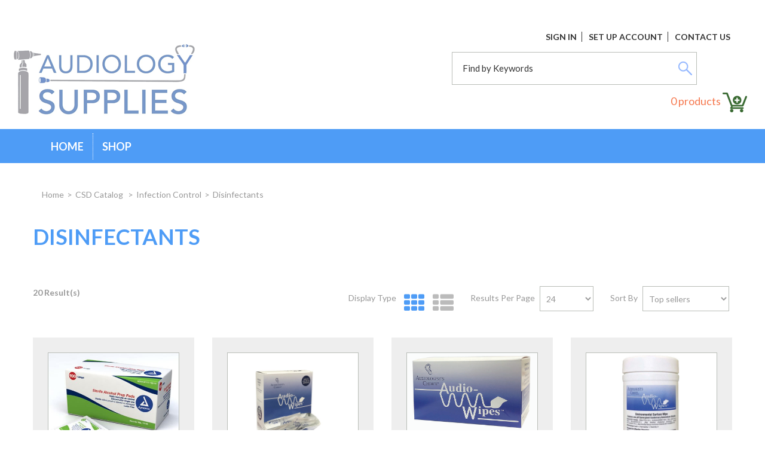

--- FILE ---
content_type: text/html; charset=utf-8
request_url: https://www.audiologysupplies.com/disinfectants
body_size: 28223
content:

<!DOCTYPE html>
<!--[if IE 7]><html lang="en" class="ie ie7"><![endif]-->
<!--[if IE 8]><html lang="en" class="ie ie8"><![endif]-->
<!--[if IE 9]><html lang="en" class="ie"><![endif]-->

<!--[if gt IE 9]><!-->
<html lang="en">
<!--<![endif]-->
<head>
  <meta charset="utf-8">
  <title>Disinfectants </title>
    <meta name="description" content="Disinfectants " />
      <meta name="keywords" content="Disinfectants " />
      <link rel="canonical" href="https://www.audiologysupplies.com/disinfectants" />
    
  <link rel="shortcut icon" type="image/ico" href="/favicon.ico?fv=45675FFCBDA2D47AFFCEBFDFD3DE9981" />


  <meta content="True" name="HandheldFriendly">
  <meta name="viewport" content="width=device-width, initial-scale=1">
  <meta name="SKYPE_TOOLBAR" content="SKYPE_TOOLBAR_PARSER_COMPATIBLE" />

  <link rel="stylesheet" href="https://audiologysuppliescom-2.azureedge.net/content/cssinclude.bdl?id=456" />
<link rel="stylesheet" href="https://audiologysuppliescom-2.azureedge.net/content/cssinclude.bdl?id=346" />


  <!--[if IE 8]><!--><script src="https://audiologysuppliescom-2.azureedge.net/scriptecom/html5shiv.js?fv=C5776AB906652ADD91F9D827138CDDF5"></script><!--<![endif]-->
<script src="https://audiologysuppliescom-2.azureedge.net/scripts/jsinclude.bdl?id=435"></script>
<script src="https://audiologysuppliescom-1.azureedge.net/scripts/jsinclude.bdl?id=379"></script>


  <script>var _sCurrentLanguage="en";var _sDefaultLanguage="en-US";var _sCurrentLanguageFull="en-us";var _sServerDomain="audiologysupplies.com";var _sLangQueryName="lang";var _sCurrentLangQueryAndValue="lang=en-us"</script>

  

  <script type="text/javascript">
    adroll_adv_id = "ISYQTCVU2VFIPKXNRW7AV3";
    adroll_pix_id = "JL7POQR27FC3XHOUFHCRXK";
    /* OPTIONAL: provide email to improve user identification */
    /* adroll_email = "username@example.com"; */
    (function () {
        var _onload = function(){
            if (document.readyState && !/loaded|complete/.test(document.readyState)){setTimeout(_onload, 10);return}
            if (!window.__adroll_loaded){__adroll_loaded=true;setTimeout(_onload, 50);return}
            var scr = document.createElement("script");
            var host = (("https:" == document.location.protocol) ? "https://s.adroll.com" : "http://a.adroll.com");
            scr.setAttribute('async', 'true');
            scr.type = "text/javascript";
            scr.src = host + "/j/roundtrip.js";
            ((document.getElementsByTagName('head') || [null])[0] ||
                document.getElementsByTagName('script')[0].parentNode).appendChild(scr);
        };
        if (window.addEventListener) {window.addEventListener('load', _onload, false);}
        else {window.attachEvent('onload', _onload)}
    }());
</script>


  
<script>
  function PageHeadMetadata() { }


  $(document).ready(function () {
    var facebookPixelEnabled = false;
    var googleTagManagerEnabled = false;
    var googleTagManagerEnhancedEnabled = false;
    var gtmBuiltInEventsEnabled = false;
    var currencyCode = "";

           googleTagManagerEnabled = true;

       googleTagManagerEnhancedEnabled = true;

       gtmBuiltInEventsEnabled = true;

    currencyCode = "USD";

    if (typeof TrackingEvent === 'function' && typeof TrackingEvent.init === 'function')
    {
      TrackingEvent.init(facebookPixelEnabled, googleTagManagerEnabled, googleTagManagerEnhancedEnabled, currencyCode, gtmBuiltInEventsEnabled);
    }




  });

  PageHeadMetadata.AsyncHtmlResponseHandler = function ($container, asyncSectionInfo) {
    // the async section container is a div, which cannot be added to the head tag. The resulting html is added to the body.
    // this handler is required to move the resulting html back to the head tag.
    $('head').append(asyncSectionInfo.Html);
    $container.remove();
  }

</script>


<!-- Global Site Tag (gtag.js) - Google Analytics -->
  
  <script async src="https://www.googletagmanager.com/gtag/js?id=G-K55DZ8FYKQ"></script>
  
<script>
  window.dataLayer = window.dataLayer || [];
  function gtag(){dataLayer.push(arguments);}
  gtag('js', new Date());

    
    gtag('config', 'G-K55DZ8FYKQ');
    

</script>
  


  <meta name="CategoryCode" content="CSDDisinfectants" />

    <script type="application/ld+json">
    {
  "@context": "https://schema.org/",
  "@type": "Product",
  "name": "Alcohol Prep Pads, Sterile - Large Size (100 / box)",
  "sku": "DYN1116",
  "category": "CSD Catalog /Infection Control/Disinfectants ",
  "offers": {
    "@type": "Offer",
    "url": "https://www.audiologysupplies.com/alcohol-prep-pads-sterile-large-size-100-box-dyn1116",
    "price": "2.85",
    "priceCurrency": "USD",
    "availability": "https://schema.org/InStock"
  },
  "image": [
    "https://www.audiologysupplies.com//img/product/DYN1116_1-B.jpg"
  ]
}
    </script>
    <script type="application/ld+json">
    {
  "@context": "https://schema.org/",
  "@type": "Product",
  "name": "Audiologist's Choice® AudioWipes Singles Towelettes",
  "sku": "01303",
  "category": "CSD Catalog /Infection Control/Disinfectants ",
  "offers": {
    "@type": "Offer",
    "url": "https://www.audiologysupplies.com/audiologist-s-choice-audiowipes-singles-towelettes-01303",
    "price": "26.00",
    "priceCurrency": "USD",
    "availability": "https://schema.org/InStock"
  },
  "image": [
    "https://www.audiologysupplies.com//img/product/01303 dispenser box 2023 2.jpg",
    "https://www.audiologysupplies.com//img/product/01303 2023.jpg",
    "https://www.audiologysupplies.com//img/product/01303 left angle.jpg",
    "https://www.audiologysupplies.com//img/product/01303 2023 back.jpg",
    "https://www.audiologysupplies.com//img/product/Audiowipe_Single_Image-Z.jpg"
  ]
}
    </script>
    <script type="application/ld+json">
    {
  "@context": "https://schema.org/",
  "@type": "Product",
  "name": "Audiologist's Choice® AudioWipes Singles Towelettes (30 / box)",
  "sku": "01303-30",
  "category": "CSD Catalog /Infection Control/Disinfectants ",
  "offers": {
    "@type": "Offer",
    "url": "https://www.audiologysupplies.com/audiologist-s-choice-audiowipes-singles-towelettes-30-box-01303-30",
    "price": "9.95",
    "priceCurrency": "USD",
    "availability": "https://schema.org/InStock"
  },
  "image": [
    "https://www.audiologysupplies.com//img/product/01303-30-Z.jpg",
    "https://www.audiologysupplies.com//img/product/Audiowipe_Single_Image-Z.jpg"
  ]
}
    </script>
    <script type="application/ld+json">
    {
  "@context": "https://schema.org/",
  "@type": "Product",
  "name": "Audiologist's Choice® AudioWipes Towelettes - Large Canister (160 wipes)",
  "sku": "01302",
  "category": "CSD Catalog /Infection Control/Disinfectants ",
  "offers": {
    "@type": "Offer",
    "url": "https://www.audiologysupplies.com/audiologist-s-choice-audiowipes-towelettes-large-canister-160-wipes-01302",
    "price": "15.00",
    "priceCurrency": "USD",
    "availability": "https://schema.org/InStock"
  },
  "image": [
    "https://www.audiologysupplies.com//img/product/01302_athea-Z.jpg"
  ]
}
    </script>
    <script type="application/ld+json">
    {
  "@context": "https://schema.org/",
  "@type": "Product",
  "name": "Audiologist's Choice® Hearing Aid & Earmold Cleaner (2 oz spray)",
  "sku": "00602",
  "brand": {
    "@type": "Brand",
    "name": "Audiologist's Choice "
  },
  "category": "CSD Catalog /Infection Control/Disinfectants ",
  "offers": {
    "@type": "Offer",
    "url": "https://www.audiologysupplies.com/audiologist-s-choice-hearing-aid-earmold-cleaner-2-oz-spray-00602",
    "price": "7.35",
    "priceCurrency": "USD",
    "availability": "https://schema.org/InStock"
  },
  "image": [
    "https://www.audiologysupplies.com//img/product/00602_2022-Z.jpg"
  ]
}
    </script>
    <script type="application/ld+json">
    {
  "@context": "https://schema.org/",
  "@type": "Product",
  "name": "Audiologist's Choice® Hearing Aid & Earmold Cleaner (4 oz spray)",
  "sku": "00604",
  "brand": {
    "@type": "Brand",
    "name": "Audiologist's Choice "
  },
  "category": "CSD Catalog /Infection Control/Disinfectants ",
  "offers": {
    "@type": "Offer",
    "url": "https://www.audiologysupplies.com/audiologist-s-choice-hearing-aid-earmold-cleaner-4-oz-spray-00604",
    "price": "9.17",
    "priceCurrency": "USD",
    "availability": "https://schema.org/InStock"
  },
  "image": [
    "https://www.audiologysupplies.com//img/product/00604.jpg"
  ]
}
    </script>
    <script type="application/ld+json">
    {
  "@context": "https://schema.org/",
  "@type": "Product",
  "name": "CaviCide Disinfectant (1 gallon)",
  "sku": "C-64",
  "category": "CSD Catalog /Infection Control/Disinfectants ",
  "offers": {
    "@type": "Offer",
    "url": "https://www.audiologysupplies.com/cavicide-disinfectant-1-gallon-c-64",
    "price": "36.00",
    "priceCurrency": "USD",
    "availability": "https://schema.org/InStock"
  },
  "image": [
    "https://www.audiologysupplies.com//img/product/C-64_-_updated_June_2024-B.jpg"
  ]
}
    </script>
    <script type="application/ld+json">
    {
  "@context": "https://schema.org/",
  "@type": "Product",
  "name": "Cavicide Disinfectant (24oz spray)",
  "sku": "C-24",
  "category": "CSD Catalog /Infection Control/Disinfectants ",
  "offers": {
    "@type": "Offer",
    "url": "https://www.audiologysupplies.com/cavicide-disinfectant-24oz-spray-c-24",
    "price": "13.50",
    "priceCurrency": "USD",
    "availability": "https://schema.org/InStock"
  },
  "image": [
    "https://www.audiologysupplies.com//img/product/C-24_-_updated_June_2024-B.jpg"
  ]
}
    </script>
    <script type="application/ld+json">
    {
  "@context": "https://schema.org/",
  "@type": "Product",
  "name": "CaviWipes Disinfecting Towelettes (160 / canister)",
  "sku": "13-1100",
  "category": "CSD Catalog /Infection Control/Disinfectants ",
  "offers": {
    "@type": "Offer",
    "url": "https://www.audiologysupplies.com/caviwipes-disinfecting-towelettes-160-canister-13-1100",
    "price": "13.50",
    "priceCurrency": "USD",
    "availability": "https://schema.org/InStock"
  },
  "image": [
    "https://www.audiologysupplies.com//img/product/13-1100_-_updated_June_2024-Z.jpg"
  ]
}
    </script>
    <script type="application/ld+json">
    {
  "@context": "https://schema.org/",
  "@type": "Product",
  "name": "Clorox Healthcare Hydrogen Peroxide Cleaner Disinfectant Spray (32oz)",
  "sku": "30828",
  "category": "CSD Catalog /Infection Control/Disinfectants ",
  "offers": {
    "@type": "Offer",
    "url": "https://www.audiologysupplies.com/clorox-healthcare-hydrogen-peroxide-cleaner-disinfectant-spray-32oz-30828",
    "price": "11.00",
    "priceCurrency": "USD",
    "availability": "https://schema.org/InStock"
  },
  "image": [
    "https://www.audiologysupplies.com//img/product/30828_-_updated_12.2024-B.jpg"
  ]
}
    </script>
    <script type="application/ld+json">
    {
  "@context": "https://schema.org/",
  "@type": "Product",
  "name": "Clorox Healthcare Hydrogen Peroxide Disinfectant Wipes - 6.75\"x 9\" (95 / canister)",
  "sku": "30824",
  "category": "CSD Catalog /Infection Control/Disinfectants ",
  "offers": {
    "@type": "Offer",
    "url": "https://www.audiologysupplies.com/clorox-healthcare-hydrogen-peroxide-disinfectant-wipes-6-75-x-9-95-canister-30824",
    "price": "10.00",
    "priceCurrency": "USD",
    "availability": "https://schema.org/InStock"
  },
  "image": [
    "https://www.audiologysupplies.com//img/product/30824_-_updated_12.2024-B.jpg"
  ]
}
    </script>
    <script type="application/ld+json">
    {
  "@context": "https://schema.org/",
  "@type": "Product",
  "name": "Clorox Healthcare Hydrogen Peroxide Disinfectant Wipes - 6.75\"x5.75\" (155 / canister)",
  "sku": "30825",
  "category": "CSD Catalog /Infection Control/Disinfectants ",
  "offers": {
    "@type": "Offer",
    "url": "https://www.audiologysupplies.com/clorox-healthcare-hydrogen-peroxide-disinfectant-wipes-6-75-x5-75-155-canister-30825",
    "price": "10.00",
    "priceCurrency": "USD",
    "availability": "https://schema.org/InStock"
  },
  "image": [
    "https://www.audiologysupplies.com//img/product/30825_1-B.png"
  ]
}
    </script>
    <script type="application/ld+json">
    {
  "@context": "https://schema.org/",
  "@type": "Product",
  "name": "Custom Label Hearing Aid Spray, 2oz",
  "sku": "C200",
  "category": "CSD Catalog /Infection Control/Disinfectants ",
  "offers": {
    "@type": "Offer",
    "url": "https://www.audiologysupplies.com/custom-label-hearing-aid-spray-2oz-c200",
    "price": "8.54",
    "priceCurrency": "USD",
    "availability": "https://schema.org/InStock"
  },
  "image": [
    "https://www.audiologysupplies.com//img/product/c200-Z.jpg"
  ]
}
    </script>
    <script type="application/ld+json">
    {
  "@context": "https://schema.org/",
  "@type": "Product",
  "name": "Custom Label Hearing Aid Wipes (30 / box)",
  "sku": "C300",
  "category": "CSD Catalog /Infection Control/Disinfectants ",
  "offers": {
    "@type": "Offer",
    "url": "https://www.audiologysupplies.com/custom-label-hearing-aid-wipes-30-box-c300",
    "price": "12.50",
    "priceCurrency": "USD",
    "availability": "https://schema.org/InStock"
  },
  "image": [
    "https://www.audiologysupplies.com//img/product/c300-Z.jpg"
  ]
}
    </script>
    <script type="application/ld+json">
    {
  "@context": "https://schema.org/",
  "@type": "Product",
  "name": "Hearing Aid & Earmold Cleaner (2 oz spray)",
  "sku": "1846919",
  "category": "CSD Catalog /Infection Control/Disinfectants ",
  "offers": {
    "@type": "Offer",
    "url": "https://www.audiologysupplies.com/hearing-aid-earmold-cleaner-2-oz-spray-1846919",
    "price": "8.49",
    "priceCurrency": "USD",
    "availability": "https://schema.org/InStock"
  },
  "image": [
    "https://www.audiologysupplies.com//img/product/1846919_1-Z.jpg"
  ]
}
    </script>
    <script type="application/ld+json">
    {
  "@context": "https://schema.org/",
  "@type": "Product",
  "name": "Lysol Disinfectant Foam Cleaner (24 oz can)",
  "sku": "OE-58345080",
  "category": "CSD Catalog /Infection Control/Disinfectants ",
  "offers": {
    "@type": "Offer",
    "url": "https://www.audiologysupplies.com/lysol-disinfectant-foam-cleaner-24-oz-can-oe-58345080",
    "price": "5.50",
    "priceCurrency": "USD",
    "availability": "https://schema.org/InStock"
  },
  "image": [
    "https://www.audiologysupplies.com//img/product/OE-58345080_1-B.jpg"
  ]
}
    </script>
    <script type="application/ld+json">
    {
  "@context": "https://schema.org/",
  "@type": "Product",
  "name": "PURE Hard Surface Disinfectant Spray (32oz bottle)",
  "sku": "PURE32",
  "category": "CSD Catalog /Infection Control/Disinfectants ",
  "offers": {
    "@type": "Offer",
    "url": "https://www.audiologysupplies.com/pure-hard-surface-disinfectant-spray-32oz-bottle-pure32",
    "price": "4.65",
    "priceCurrency": "USD",
    "availability": "https://schema.org/InStock"
  },
  "image": [
    "https://www.audiologysupplies.com//img/product/PURE32-Z.jpg",
    "https://www.audiologysupplies.com//img/product/PURE32~2-Z.jpg"
  ]
}
    </script>
    <script type="application/ld+json">
    {
  "@context": "https://schema.org/",
  "@type": "Product",
  "name": "Sani-Cloth PLUS Disinfectant Wipes (160 / canister)",
  "sku": "Q89072",
  "category": "CSD Catalog /Infection Control/Disinfectants ",
  "offers": {
    "@type": "Offer",
    "url": "https://www.audiologysupplies.com/sani-cloth-plus-disinfectant-wipes-160-canister-q89072",
    "price": "8.70",
    "priceCurrency": "USD",
    "availability": "https://schema.org/InStock"
  },
  "image": [
    "https://www.audiologysupplies.com//img/product/Q89072_-_updated_12.2024-B.jpg"
  ]
}
    </script>
    <script type="application/ld+json">
    {
  "@context": "https://schema.org/",
  "@type": "Product",
  "name": "Super Sani-Cloth Disinfectant Wipe Singles (50 / box)",
  "sku": "HO4082",
  "category": "CSD Catalog /Infection Control/Disinfectants ",
  "offers": {
    "@type": "Offer",
    "url": "https://www.audiologysupplies.com/super-sani-cloth-disinfectant-wipe-singles-50-box-ho4082",
    "price": "11.00",
    "priceCurrency": "USD",
    "availability": "https://schema.org/InStock"
  },
  "image": [
    "https://www.audiologysupplies.com//img/product/HO4082-B.jpg"
  ]
}
    </script>
    <script type="application/ld+json">
    {
  "@context": "https://schema.org/",
  "@type": "Product",
  "name": "Webcol (Formerly Kendall) Alcohol Prep Pads (200 / box)",
  "sku": "6818",
  "category": "CSD Catalog /Infection Control/Disinfectants ",
  "offers": {
    "@type": "Offer",
    "url": "https://www.audiologysupplies.com/webcol-formerly-kendall-alcohol-prep-pads-200-box-6818",
    "price": "3.20",
    "priceCurrency": "USD",
    "availability": "https://schema.org/InStock"
  },
  "image": [
    "https://www.audiologysupplies.com//img/product/6818_1-B.jpg"
  ]
}
    </script>


<meta name="generator" content="k-eCommerce" />
</head>


<body class=" Ecom-CategoryPage  EcomLLayoutEcom">

  

  <div class="sb-site-container">
    <div class="widget" data-type="layout" data-index="1">
        <div class="customerservice-box hidden"></div>

    </div>
    <div class="main-section-container container">
      <div class="widget" data-type="layout" data-index="2">
        
<script>

    $(document).ready(function () {        
        Header.init(true, 3, "product", "products", "ecomwgtheader", "We have successfully updated your cart.&lt;/br&gt;&lt;a style=&#39;text-decoration: underline;&#39; href=&#39;/my-shopping-cart&#39;&gt;Click here to see your cart.&lt;/a&gt;)");
        ShoppingCartSummary.DesktopAutoCloseCartPopupDelay = 5000 ;
        ShoppingCartSummary.MobileAutoCloseCartPopupDelay = 5000 ;
        $('.nav-myaccount .dropdown-toggle').dropdown();
    });

</script>
<header>
    <div class="container">
        <!-- HEADER LINKS -->
        <div class="row-fluid">
             <ul class="unstyled inline header-nav">
                        <li><a href="/user-login">Sign In</a></li>

                        <li><a href="/create-account">Set Up Account</a></li>

                                <li><a href="/contact-us">Contact Us</a></li>   
                    

                </ul>
        </div>
        <div class="row-fluid">
                <div id="shoppingCartPopup" class="basket-pop ejs-basket-closed">
                    <div class="row-fluid basketpop-header">
                        <div class="span11">
                            <h3 class="pull-left">My Cart
                            </h3>
                        </div>
                        <div class="span1">
                            <a class="basket-close pull-right" href="javascript:void(0)" onclick="ShoppingCartSummary.forceClose(); return false;"><i class="fa fa-times fa-inverted fa-small"></i></a>
                        </div>
                    </div>
                    <div id="shoppingCartPopupContent" data-widget-code="EcomWGTShoppingCartSummary">
                    </div>
                </div>
                    </div>
        <div class="row-fluid">
            <div class="span7">
                <div class="logos">

                        <a href="/" title="AudiologySupplies.com">
                            <img src="https://audiologysuppliescom-1.azureedge.net/medias/logo/logo-medium.png?fv=D57FBD81DF5333198C4337509C11E96B" alt="AudiologySupplies.com" title="AudiologySupplies.com" class="hires">
                        </a>
                    
                </div>
            </div>

            <div class="span5 header-topsection">
               
                <!-- SEARCH + TOP MENU HEADER -->

                    <div class="row-fluid">
                        <!-- SEARCH -->
                        <div class="span10 search">
                            <div class="row-fluid">
                                <form class="form-search ejs-quicksearch form-inline" action="/products-search" method="get" onsubmit="SearchAsType.PreventAjaxCall();">
                                    <input type="text" name="qs" id="txtHeaderQuickSearch" class="form-search-input" placeholder="Find by Keywords" autocomplete="off" />
                                    <button class="btn btn-go" type="submit">
                                        <img alt="search button" title="search button" src="https://audiologysuppliescom-2.azureedge.net/medias/search-btn.png?fv=6144DA5D93EF3A61715E8E413DC9903C" /></button>
                                </form>
                            </div>
                        </div>
                    </div>

                <!-- CART -->
                    <div class="row-fluid">
                            <div class="span4 cart ejs-basket-popup ejs-basket-closed text-center">
                                <div class="cart-info">
                                    <span class="ejs-cart-products-qty cart-products-qty">0</span>
                                    <span class="ejs-cart-products-qty-lbl cart-products-qty-lbl">
                                         products
                                    </span>
                                    <img alt="shopping cart icon" title="shopping cart icon" src="https://audiologysuppliescom-1.azureedge.net/medias/shopping-cart.png?fv=42490E41D348C1F0FC98A3BEF762FCFA" />
                                </div>
                            </div> 

                    </div>

            </div>
        </div>
    </div>
</header>

      </div>
      <div class="section-container-main-navigation">
        <div class="widget" data-type="layout" data-index="3">
          
<script type="text/javascript">
  $(document).ready(function () {
    Menu.init();
  });
</script>


  <div class="main-navigation">
    <div class="container">
      <div class="navbar navbar-inverse nav-menu">
        <div class="navbar-inner">
          <div class="container">
            <div class="span12 visible-phone">
              <a class="btn-navbar span1" data-toggle="collapse" data-target=".nav-collapse">
                <i class="fa fa-bars fa-large fa-inverted"></i>
              </a>
            </div>
            <div class="row-fluid">
              <div class="nav-collapse collapse span10" role="navigation">
                <ul class="nav">
                    <li>
                      <a href="/" >Home</a>
                    </li>
                    <li class="expand bigmenu">
                      <a class="dropdown-toggle lvl1" href="/csd-catalog"  data-target=".submenu_1" data-toggle="dropdown" aria-haspopup="true">Shop<b class="caret"></b></a>
                      <div class="submenu submenu_1">

                        <div class="submenu-left">
                          <ul class="nav nav-pills nav-stacked nav-inner-items">


															<li class="expand opened">
                                  <a href="javascript:void(0);" class="has-content" data-category-code="CSDStethoscope" aria-haspopup="true">Amplified Stethoscopes</a>
                                  <div class="submenu-bigcontent">
                                    <div class="submenu-content">
                                      <h3><a href="/amplified-stethoscopes-1">Amplified Stethoscopes</a></h3>
                                      <div class="bigcontent-categories">
                                        <div class="row-fluid">
                                          
                                          
                                          


                                          <div class="span4">
                                            <ul>
                                                <li><a href="/amplified-stethoscope">Amplified Stethoscope</a></li>
                                            </ul>
                                          </div>
                                                                                  </div>
                                      </div>
                                    </div>
                                  </div>
                              </li>
															<li class="expand ">
                                  <a href="javascript:void(0);" class="has-content" data-category-code="CSDAssistiveDevices" aria-haspopup="true">Assistive Devices</a>
                                  <div class="submenu-bigcontent">
                                    <div class="submenu-content">
                                      <h3><a href="/assistive-devices">Assistive Devices</a></h3>
                                      <div class="bigcontent-categories">
                                        <div class="row-fluid">
                                          
                                          
                                          


                                          <div class="span4">
                                            <ul>
                                                <li><a href="/alarm-clocks">Alarm Clocks</a></li>
                                                <li><a href="/alarm-watches">Alarm Watches</a></li>
                                                <li><a href="/alerting-systems">Alerting Systems</a></li>
                                                <li><a href="/answering-machines">Answering Machines</a></li>
                                                <li><a href="/cell-phone-products">Cell Phone Products</a></li>
                                                <li><a href="/corded-phones">Corded Phones</a></li>
                                                <li><a href="/cordless-phones">Cordless Phones</a></li>
                                                <li><a href="/fm-wireless-systems">FM/Wireless Systems</a></li>
                                                <li><a href="/headphones">Headphones</a></li>
                                                <li><a href="/hearing-aid-accessories-1">Hearing Aid Accessories</a></li>
                                                <li><a href="/loop-systems">Loop Systems</a></li>
                                                <li><a href="/neckloops">Neckloops</a></li>
                                                <li><a href="/personal-listening-systems">Personal Listening Systems</a></li>
                                                <li><a href="/phone-amplifiers">Phone Amplifiers</a></li>
                                                <li><a href="/phone-line-simulators">Phone Line Simulators</a></li>
                                                <li><a href="/psaps-1">PSAPS</a></li>
                                            </ul>
                                          </div>
                                            <div class="span4">
                                              <ul>
                                                  <li><a href="/ring-amplifiers">Ring Amplifiers</a></li>
                                                  <li><a href="/simply-the-best">Simply The Best</a></li>
                                                  <li><a href="/smoke-detectors">Smoke Detectors</a></li>
                                                  <li><a href="/speech-aids">Speech Aids</a></li>
                                                  <li><a href="/tinnitus-maskers">Tinnitus Maskers</a></li>
                                                  <li><a href="/tty-vco">TTY/VCO</a></li>
                                                  <li><a href="/tuned-care">Tuned Care</a></li>
                                                  <li><a href="/tv-listening-systems-1">TV Listening Systems</a></li>
                                              </ul>
                                            </div>
                                                                                  </div>
                                      </div>
                                    </div>
                                  </div>
                              </li>
															<li class="expand ">
                                  <a href="javascript:void(0);" class="has-content" data-category-code="CSDBuildUp/UV&amp;Glue" aria-haspopup="true">Build-Up / UV &amp; Glue</a>
                                  <div class="submenu-bigcontent">
                                    <div class="submenu-content">
                                      <h3><a href="/build-up-uv-glue">Build-Up / UV &amp; Glue</a></h3>
                                      <div class="bigcontent-categories">
                                        <div class="row-fluid">
                                          
                                          
                                          


                                          <div class="span4">
                                            <ul>
                                                <li><a href="/build-up-glues-cement">Build-Up, Glues &amp; Cement</a></li>
                                                <li><a href="/uv-lights">UV Lights</a></li>
                                            </ul>
                                          </div>
                                                                                  </div>
                                      </div>
                                    </div>
                                  </div>
                              </li>
															<li class="expand ">
                                  <a href="javascript:void(0);" class="has-content" data-category-code="CSDcerumenManagement" aria-haspopup="true">Cerumen Management </a>
                                  <div class="submenu-bigcontent">
                                    <div class="submenu-content">
                                      <h3><a href="/cerumen-management">Cerumen Management </a></h3>
                                      <div class="bigcontent-categories">
                                        <div class="row-fluid">
                                          
                                          
                                          


                                          <div class="span4">
                                            <ul>
                                                <li><a href="/cerumen-management-book">Cerumen Management Book</a></li>
                                                <li><a href="/clinical-microscopes">Clinical Microscopes</a></li>
                                                <li><a href="/curettes">Curettes </a></li>
                                                <li><a href="/disposable-instruments">Disposable Instruments</a></li>
                                                <li><a href="/forceps">Forceps</a></li>
                                                <li><a href="/irrigation">Irrigation </a></li>
                                                <li><a href="/metal-specula">Metal Specula</a></li>
                                                <li><a href="/softening-agents">Softening Agents</a></li>
                                                <li><a href="/suction-pumps-and-tubes">Suction Pumps and Tubes</a></li>
                                            </ul>
                                          </div>
                                                                                  </div>
                                      </div>
                                    </div>
                                  </div>
                              </li>
															<li class="expand ">
                                  <a href="javascript:void(0);" class="has-content" data-category-code="CSDClinicalToolandSupplies" aria-haspopup="true">Clinical Tools and Supplies</a>
                                  <div class="submenu-bigcontent">
                                    <div class="submenu-content">
                                      <h3><a href="/clinical-tools-and-supplies">Clinical Tools and Supplies</a></h3>
                                      <div class="bigcontent-categories">
                                        <div class="row-fluid">
                                          
                                          
                                          


                                          <div class="span4">
                                            <ul>
                                                <li><a href="/hearing-aid-cleaning">Hearing Aid Cleaning</a></li>
                                                <li><a href="/hearing-aid-suction-device">Hearing Aid Suction Device</a></li>
                                                <li><a href="/magnifier-lamps-and-bench-microscopes">Magnifier Lamps and Bench Microscopes</a></li>
                                                <li><a href="/other-repair-equipment">Other Repair Equipment</a></li>
                                                <li><a href="/redwing-accessories">Redwing &amp; Accessories</a></li>
                                                <li><a href="/repair-modification-supplies">Repair/Modification Supplies</a></li>
                                            </ul>
                                          </div>
                                                                                  </div>
                                      </div>
                                    </div>
                                  </div>
                              </li>
															<li class="expand ">
                                  <a href="javascript:void(0);" class="has-content" data-category-code="CSDDiagnosticSupplies" aria-haspopup="true">Diagnostic Supplies</a>
                                  <div class="submenu-bigcontent">
                                    <div class="submenu-content">
                                      <h3><a href="/diagnostic-supplies">Diagnostic Supplies</a></h3>
                                      <div class="bigcontent-categories">
                                        <div class="row-fluid">
                                          
                                          
                                          


                                          <div class="span4">
                                            <ul>
                                                <li><a href="/electrodes-supplies">Electrodes &amp; Supplies</a></li>
                                                <li><a href="/insert-earphones">Insert Earphones</a></li>
                                                <li><a href="/miscellaneous-diagnostic-supplies">Miscellaneous Diagnostic Supplies</a></li>
                                                <li><a href="/oae-tymp-tips">OAE &amp; Tymp Tips</a></li>
                                                <li><a href="/screeners">Screeners</a></li>
                                                <li><a href="/tuning-forks">Tuning Forks</a></li>
                                            </ul>
                                          </div>
                                                                                  </div>
                                      </div>
                                    </div>
                                  </div>
                              </li>
															<li class="expand ">
                                  <a href="javascript:void(0);" class="has-content" data-category-code="CSDEducationalMaterials" aria-haspopup="true">Educational Materials</a>
                                  <div class="submenu-bigcontent">
                                    <div class="submenu-content">
                                      <h3><a href="/educational-materials">Educational Materials</a></h3>
                                      <div class="bigcontent-categories">
                                        <div class="row-fluid">
                                          
                                          
                                          


                                          <div class="span4">
                                            <ul>
                                                <li><a href="/books-dvds">Books &amp; DVDs</a></li>
                                                <li><a href="/counseling-kits-brochures">Counseling Kits &amp; Brochures</a></li>
                                                <li><a href="/laminated-charts-anatomical-models">Laminated Charts &amp; Anatomical Models</a></li>
                                            </ul>
                                          </div>
                                                                                  </div>
                                      </div>
                                    </div>
                                  </div>
                              </li>
															<li class="expand ">
                                  <a href="javascript:void(0);" class="has-content" data-category-code="CSDFittingSupplies" aria-haspopup="true">Fitting Supplies</a>
                                  <div class="submenu-bigcontent">
                                    <div class="submenu-content">
                                      <h3><a href="/fitting-supplies">Fitting Supplies</a></h3>
                                      <div class="bigcontent-categories">
                                        <div class="row-fluid">
                                          
                                          
                                          


                                          <div class="span4">
                                            <ul>
                                                <li><a href="/domes-2">Domes</a></li>
                                                <li><a href="/earhooks">Earhooks</a></li>
                                                <li><a href="/funtak">Funtak</a></li>
                                                <li><a href="/hearing-aid-storage">Hearing Aid Storage</a></li>
                                                <li><a href="/listening-stethoscope">Listening Stethoscope</a></li>
                                                <li><a href="/mirror-for-fitting">Mirror for Fitting</a></li>
                                                <li><a href="/probe-tubes">Probe Tubes</a></li>
                                                <li><a href="/temporary-earmolds">Temporary Earmolds</a></li>
                                                <li><a href="/tubing">Tubing</a></li>
                                                <li><a href="/tubing-blowers-scissors">Tubing Blowers &amp; Scissors </a></li>
                                                <li><a href="/tubing-glue">Tubing Glue</a></li>
                                                <li><a href="/tubing-pliers-pullers">Tubing Pliers &amp; Pullers</a></li>
                                                <li><a href="/wax-guards">Wax Guards</a></li>
                                                <li><a href="/wax-guards-wraps-etc">Wax Guards, Wraps, Etc</a></li>
                                            </ul>
                                          </div>
                                                                                  </div>
                                      </div>
                                    </div>
                                  </div>
                              </li>
															<li class="expand ">
                                  <a href="javascript:void(0);" class="has-content" data-category-code="CSDHearingConservation " aria-haspopup="true">Hearing Conservation</a>
                                  <div class="submenu-bigcontent">
                                    <div class="submenu-content">
                                      <h3><a href="/hearing-conservation">Hearing Conservation</a></h3>
                                      <div class="bigcontent-categories">
                                        <div class="row-fluid">
                                          
                                          
                                          


                                          <div class="span4">
                                            <ul>
                                                <li><a href="/disposable-earplugs">Disposable Earplugs </a></li>
                                                <li><a href="/earmuffs">Earmuffs </a></li>
                                                <li><a href="/multi-use-earplugs">Multi-Use Earplugs </a></li>
                                                <li><a href="/sound-level-meters">Sound Level Meters</a></li>
                                            </ul>
                                          </div>
                                                                                  </div>
                                      </div>
                                    </div>
                                  </div>
                              </li>
															<li class="expand ">
                                  <a href="javascript:void(0);" class="has-content" data-category-code="CSDImpressionMaterial" aria-haspopup="true">Impression Material</a>
                                  <div class="submenu-bigcontent">
                                    <div class="submenu-content">
                                      <h3><a href="/impression-material">Impression Material</a></h3>
                                      <div class="bigcontent-categories">
                                        <div class="row-fluid">
                                          
                                          
                                          


                                          <div class="span4">
                                            <ul>
                                                <li><a href="/cartridge-gun-tips">Cartridge Gun &amp; Tips</a></li>
                                                <li><a href="/cartridge-impression-material">Cartridge Impression Material</a></li>
                                                <li><a href="/ear-dams">Ear Dams</a></li>
                                                <li><a href="/impression-singles">Impression Singles</a></li>
                                                <li><a href="/impression-tools">Impression Tools</a></li>
                                                <li><a href="/instant-silicone">Instant Silicone</a></li>
                                                <li><a href="/powder-liquid">Powder &amp; Liquid</a></li>
                                                <li><a href="/tub-accelerator">Tub &amp; Accelerator</a></li>
                                                <li><a href="/two-part-impression-material">Two Part Impression Material</a></li>
                                            </ul>
                                          </div>
                                                                                  </div>
                                      </div>
                                    </div>
                                  </div>
                              </li>
															<li class="expand ">
                                  <a href="javascript:void(0);" class="has-content" data-category-code="CSDInfectionControl" aria-haspopup="true">Infection Control</a>
                                  <div class="submenu-bigcontent">
                                    <div class="submenu-content">
                                      <h3><a href="/infection-control">Infection Control</a></h3>
                                      <div class="bigcontent-categories">
                                        <div class="row-fluid">
                                          
                                          
                                          


                                          <div class="span4">
                                            <ul>
                                                <li><a href="/disinfectants">Disinfectants </a></li>
                                                <li><a href="/hand-hygiene">Hand Hygiene</a></li>
                                                <li><a href="/ic-books-brochures">IC Books &amp; Brochures</a></li>
                                                <li><a href="/masks-gloves-etc">Masks, Gloves, Etc</a></li>
                                                <li><a href="/other-ic-products">Other IC Products</a></li>
                                                <li><a href="/sterilants-trays">Sterilants/Trays</a></li>
                                                <li><a href="/ultrasonic-cleaners">Ultrasonic Cleaners</a></li>
                                                <li><a href="/waste-management">Waste Management</a></li>
                                            </ul>
                                          </div>
                                                                                  </div>
                                      </div>
                                    </div>
                                  </div>
                              </li>
															<li class="expand ">
                                  <a href="javascript:void(0);" class="has-content" data-category-code="CSDLabCoats" aria-haspopup="true">Lab Coats</a>
                                  <div class="submenu-bigcontent">
                                    <div class="submenu-content">
                                      <h3><a href="/lab-coats">Lab Coats</a></h3>
                                      <div class="bigcontent-categories">
                                        <div class="row-fluid">
                                          
                                          
                                          


                                          <div class="span4">
                                            <ul>
                                                <li><a href="/lab-coats-men">Lab Coats Men</a></li>
                                                <li><a href="/lab-coats-women">Lab Coats Women</a></li>
                                            </ul>
                                          </div>
                                                                                  </div>
                                      </div>
                                    </div>
                                  </div>
                              </li>
															<li class="expand ">
                                  <a href="javascript:void(0);" class="has-content" data-category-code="CSDNoveltyItems" aria-haspopup="true">Novelty Items</a>
                                  <div class="submenu-bigcontent">
                                    <div class="submenu-content">
                                      <h3><a href="/novelty-items">Novelty Items</a></h3>
                                      <div class="bigcontent-categories">
                                        <div class="row-fluid">
                                          
                                          
                                          


                                          <div class="span4">
                                            <ul>
                                                <li><a href="/bracelets">Bracelets</a></li>
                                                <li><a href="/chocolate-ears">Chocolate Ears</a></li>
                                                <li><a href="/stickers">Stickers</a></li>
                                            </ul>
                                          </div>
                                                                                  </div>
                                      </div>
                                    </div>
                                  </div>
                              </li>
															<li class="expand ">
                                  <a href="javascript:void(0);" class="has-content" data-category-code="CSDOfficeFurniture" aria-haspopup="true">Office Furniture</a>
                                  <div class="submenu-bigcontent">
                                    <div class="submenu-content">
                                      <h3><a href="/office-furniture">Office Furniture</a></h3>
                                      <div class="bigcontent-categories">
                                        <div class="row-fluid">
                                          
                                          
                                          


                                          <div class="span4">
                                            <ul>
                                                <li><a href="/chairs">Chairs</a></li>
                                                <li><a href="/miscellaneous-office-furniture">Miscellaneous Office Furniture</a></li>
                                                <li><a href="/office-essentials">Office Essentials</a></li>
                                                <li><a href="/stools">Stools</a></li>
                                            </ul>
                                          </div>
                                                                                  </div>
                                      </div>
                                    </div>
                                  </div>
                              </li>
															<li class="expand ">
                                  <a href="javascript:void(0);" class="has-content" data-category-code="CSDOfficeOrganization " aria-haspopup="true">Office Organization </a>
                                  <div class="submenu-bigcontent">
                                    <div class="submenu-content">
                                      <h3><a href="/office-organization">Office Organization </a></h3>
                                      <div class="bigcontent-categories">
                                        <div class="row-fluid">
                                          
                                          
                                          


                                          <div class="span4">
                                            <ul>
                                                <li><a href="/cable-organizers">Cable Organizers</a></li>
                                                <li><a href="/cleaning-supplies">Cleaning Supplies</a></li>
                                                <li><a href="/modular-storage">Modular Storage</a></li>
                                                <li><a href="/travel-cases">Travel Cases</a></li>
                                            </ul>
                                          </div>
                                                                                  </div>
                                      </div>
                                    </div>
                                  </div>
                              </li>
															<li class="expand ">
                                  <a href="javascript:void(0);" class="has-content" data-category-code="CSD Otoscopes" aria-haspopup="true">Otoscopes &amp; Headlamps</a>
                                  <div class="submenu-bigcontent">
                                    <div class="submenu-content">
                                      <h3><a href="/otoscopes-headlamps">Otoscopes &amp; Headlamps</a></h3>
                                      <div class="bigcontent-categories">
                                        <div class="row-fluid">
                                          
                                          
                                          


                                          <div class="span4">
                                            <ul>
                                                <li><a href="/audsupplies-otoscopehandles">Otoscope Handles</a></li>
                                                <li><a href="/otoscope-heads">Otoscope Heads </a></li>
                                                <li><a href="/otoscope-lamps">Otoscope Lamps</a></li>
                                                <li><a href="/otoscope-sets">Otoscope Sets</a></li>
                                                <li><a href="/otoscope-specula">Otoscope Specula </a></li>
                                                <li><a href="/pocket-otoscopes">Pocket Otoscopes</a></li>
                                            </ul>
                                          </div>
                                                                                  </div>
                                      </div>
                                    </div>
                                  </div>
                              </li>
															<li class="expand ">
                                  <a href="javascript:void(0);" class="has-content" data-category-code="CSDRecordingPaper" aria-haspopup="true">Recording Paper</a>
                                  <div class="submenu-bigcontent">
                                    <div class="submenu-content">
                                      <h3><a href="/recording-paper">Recording Paper</a></h3>
                                      <div class="bigcontent-categories">
                                        <div class="row-fluid">
                                          
                                          
                                          


                                          <div class="span4">
                                            <ul>
                                                <li><a href="/audiometer-tympanometer-oae-paper">Audiometer, Tympanometer &amp; OAE Paper</a></li>
                                                <li><a href="/evoked-potential-paper">Evoked Potential Paper</a></li>
                                                <li><a href="/real-ear-paper">Real Ear Paper</a></li>
                                                <li><a href="/thermal-paper">Thermal Paper</a></li>
                                            </ul>
                                          </div>
                                                                                  </div>
                                      </div>
                                    </div>
                                  </div>
                              </li>
															<li class="expand ">
                                  <a href="javascript:void(0);" class="has-content" data-category-code="CSDResaleAccessories" aria-haspopup="true">Resale Accessories </a>
                                  <div class="submenu-bigcontent">
                                    <div class="submenu-content">
                                      <h3><a href="/resale-accessories">Resale Accessories </a></h3>
                                      <div class="bigcontent-categories">
                                        <div class="row-fluid">
                                          
                                          
                                          


                                          <div class="span4">
                                            <ul>
                                                <li><a href="/anti-itch-lubricants">Anti-Itch &amp; Lubricants</a></li>
                                                <li><a href="/batteries">Batteries</a></li>
                                                <li><a href="/battery-testers-and-tools">Battery Testers and Tools</a></li>
                                                <li><a href="/consumer-starter-kits-1">Consumer Starter Kits</a></li>
                                                <li><a href="/consumer-wax-loops-brushes">Consumer Wax Loops &amp; Brushes</a></li>
                                                <li><a href="/dehumidifiers">Dehumidifiers </a></li>
                                                <li><a href="/ear-gear-1">Ear Gear</a></li>
                                                <li><a href="/hearing-aid-moisture-protection">Hearing Aid Moisture Protection</a></li>
                                                <li><a href="/hearing-aid-retainers">Hearing Aid Retainers</a></li>
                                                <li><a href="/phone-pads">Phone Pads</a></li>
                                                <li><a href="/swim-supplies">Swim Supplies</a></li>
                                            </ul>
                                          </div>
                                                                                  </div>
                                      </div>
                                    </div>
                                  </div>
                              </li>
                          </ul>
                        </div>
                      </div>
                    </li>
                </ul>
              </div>

              <div class="nav-quicklinks span2">
                <ul class="nav nav-pills inline">
                  <li>
                    <!--[isk] 1st btn form show/hide trigger-->
                    <a class="btn-search box pointer-cursor">
                      <i class="fa fa-search fa-inverted"></i>
                    </a>
                  </li>
                    <li>
                      <a href="javascript:void(0);" class="btn-cart box ejs-basket-popup ejs-basket-closed">
                        <i class="fa fa-shopping-cart fa-inverted" aria-hidden="true"></i>&nbsp;<span class="ejs-cart-products-qty"><strong class="visible-desktop"></strong>0</span>
                      </a>
                    </li>
                                  </ul>
              </div>
            </div>

          </div>
        </div>
      </div>

      <!-- SEARCH NAVIGATION -->
      <div class="main-navig-search" role="search">
        <form class="form-search ejs-search-bar" action="/products-search" method="get" onsubmit="SearchAsType.PreventAjaxCall();">

          <input autocomplete="off" class="form-search-input" id="txtQsBar" name="qs" placeholder="Search by Keyword" type="text" value="" />
          <!--[isk] 2nd btn search trigger-->
          <button class="btn btn-go" id="cmdSearchBar" type="submit"><i class="fa fa-search fa-inverted"></i></button>
        </form>
      </div>
    </div>

  </div>



        </div>
      </div>

      <section class="main-section" role="main">
        <div id="main-section" class="container">
          <div id="ejs-main-section" class="section-body-container">
            


<div class="row-fluid">
  <div class="span12">   
      <div class="widget" data-type="view" data-index="1">
        
  <div class="row-fluid">
    <div class="span12">
      

<script>
  function EcomWGTProductListing() {}

      
        ListingProduct.powerSearcheEnabled = false;
      

  EcomWGTProductListing.onAjaxComplete = function()  {
    EcomWGTProductListing.InitializeProductListingForm();

  }

  EcomWGTProductListing.InitializeProductListingForm = function () {
    ListingProduct.initProductsUOMChange();

    ShoppingCart.addToPurchaseListMsg = "We are processing your request. Please wait.";
    ShoppingCart.initAddToCart("formProductListing");
    ShoppingCart.initAddToPurchaseList("formProductListing");

    $('.ejs-popover').popover({ trigger: 'manual' });
    EcomUtils.bindEHFPopoverClickEvent('.ejs-popover', '/ecom/controllers/utils/');

    $(document).trigger("ProductListingPageDisplay", ["6ba57fe2-975d-4bd1-8842-e3558f755262"]);
  }

  $(document).ready(function () {
    var widgetAjaxUrl = '/ecomwgtproductlisting/pagedindex?lang=en-US';
    var categoryId = "[base64]";
    var displayMode = 'grid';
    var pageFrom = 1;
    var pageTo = 1;
    var lastPageNumber = 1;
    var userResultPerPage = 24;
    var sortBy = 9;
    var widgetCode = 'EcomWGTProductListing';
    var refreshProductAjaxUrl = "/ecomwgtproductlisting/getproductsection?lang=en-US";

    ListingProduct.init(widgetAjaxUrl, categoryId, displayMode, pageFrom, pageTo, lastPageNumber, userResultPerPage, sortBy, undefined, widgetCode, EcomWGTProductListing.onAjaxComplete, undefined, undefined, "ASC", "SdWlppw1TpFAaFHqsHbZSrnkUDJdN0iIBCSwZrYRytezwBKq8yus4ZC+KiG/Jo/v",refreshProductAjaxUrl);
    EcomWGTProductListing.onAjaxComplete();

    if ($(".ejs-category-info.ejs-category-listing").length > 0) {
      $(".ejs-category-info.ejs-product-listing").remove(); // originally hide()
    }

    History.Adapter.bind(window, 'statechange', function () {
      if (PurchaseList.historyChangeEnable) {
        var state = History.getState();
        if (state.data.displayMode == "category") {

          PurchaseList.historyChangeEnable = false;

          ListingProduct.data.widgetAjaxUrl = state.data.widgetAjaxUrl;

          ListingProduct.getResultPaging(true, $('#ListingProducts'), 1, 1, $('#ListingProducts'));
          PurchaseList.historyChangeEnable = true;

        }

      }
    });

  });

</script>
<script>if (typeof TrackingEvent === 'function' && typeof TrackingEvent.addCategoryData === 'function'){TrackingEvent.addCategoryData('6ba57fe2-975d-4bd1-8842-e3558f755262', {"Id":"6ba57fe2-975d-4bd1-8842-e3558f755262","Code":"CSDDisinfectants","Title":"Disinfectants ","ParentTitle":"Infection Control"});}</script>

  <!-- Category Section-->
  <div class="row-fluid ejs-category-info ejs-product-listing">
    <div id="Breadcrumb" class="row-fluid">
      <ul class='breadcrumb'><li class=''><a href='/'>Home</a><span class='divider'>&gt;</span></li><li class=''><a href='/csd-catalog'>CSD Catalog </a><span class='divider'>&gt;</span></li><li class=''><a href='/infection-control'>Infection Control</a><span class='divider'>&gt;</span></li><li class='active'>Disinfectants </li></ul>

    </div>
    <h1 id="categoryTitle">Disinfectants </h1>
  </div>


  <div id="ListingHeader" class="row-fluid">
    <div class="span3">
      <span id="totalCountLabel" style="display: none" class="strong"><span id="totalCountTxt"></span>&nbsp;Result(s)</span>
    </div>

    <div class="span9 text-right filter-options">
      <ul class="unstyled inline">

            <li class="text-right layout-type hidden-phone">
                Display Type
                    <a id="cmdProductGridMode" href="javascript:void(0)" class="icon-layout-grid product-list-layout-grid active" title="Grid View."><i class="fa fa-th fa-large" aria-hidden="true"></i></a>
                                    <a id="cmdProductListMode" href="javascript:void(0)" class="icon-layout-list product-list-layout-list " title="List view"><i class="fa fa-th-list fa-large" aria-hidden="true"></i></a>
                            </li>

          <li class="text-right ejs-qty-result productListing-ResultsPerPage">
            Results Per Page
            <select class="input-small" id="cmdQtyResult">
                <option value="24" selected="selected" >24</option>   
                <option value="48">48</option>                
                <option value="72">72</option>                
            </select>
          </li>        

          <li class="text-right filter-by">
            Sort By
            <select class="input-small" id="cmdSortResult">
                <option value="9" selected>Top sellers</option> 
                <option value="8">Top Sellers</option>       
                <option value="6">Price Retail (Lowest First)</option>       
                <option value="7">Price Retail (Highest First)</option>       
                <option value="2">Code</option>       
                <option value="3">Title</option>       
                <option value="10">Brand</option>       
            </select>
          </li>
      </ul>

    </div>
  </div>  


<form id="formProductListing" class="ejs-addtocartform" onsubmit="return false;" method="post" data-qtyisprefill="False">
  <div id="ListingProducts">

  <script>

    $(document).ready(function () {

    ListingProduct.data.searchstring = "[base64]";
    ListingProduct.data.categoryId =   "[base64]";

    if (ListingProduct.data.displayMode != "category")
    {
      $(".ejs-cmdProductList, .ejs-cmdProductListSorting, .ejs-cmdProductListCategoryList, .ejs-cmdProductListFilter").show();
      $(".ejs-categoryTitle").hide();
    } 
    else 
    {
      $(".ejs-cmdProductList, .ejs-cmdProductListSorting, .ejs-categoryTitle").show();
      $(".ejs-cmdProductListFilter, .ejs-cmdProductListCategoryList").hide();
      $("#cmdFilterBy").parents(".ejs-cmdProductListSorting").hide();
      
      ListingProduct.data.lastPageNumber  = 1;
      ListingProduct.data.pageTo = 1;
      ListingProduct.data.pageFrom = 1;
    }

      ListingProduct.succesOnGetResultPaging(1);
    
    EcomUtils.standardizeDivHeights('div.grid-layout', 'div.productbox');

    $(".product-title, .box-price, .box-photo").on("click", function () {
      ListingProduct.saveScrollHeight();
    });

    $(".ejs-productitem [data-toggle=tooltip]").tooltip();

    AddToCartSpinner.init();
  });
  </script>

<div class="row-fluid grid-layout grid-layout-4col">

    <div class="ejs-productitem span3">


<script>if (typeof TrackingEvent === 'function' && typeof TrackingEvent.addProductData === 'function'){TrackingEvent.addProductData('260813ea-995d-4a5c-92fd-4fbed561b22c', {"Id":"260813ea-995d-4a5c-92fd-4fbed561b22c","Code":"DYN1116","Title":"Alcohol Prep Pads, Sterile - Large Size (100 / box)","Category":"Cleaning Sprays and Wipes","Brand":"","Configurations":"","Price":2.85,"PriceForMinQuantity":2.8500,"Quantity":1.0,"ListPosition":1,"Currency":"USD"});}</script>

<div class="boxshad productbox ejs-product-listing-item ">











  <div class="box-photo product-image-container ejs-box-photo ejs-product-image-container" data-product-url="/disinfectants/alcohol-prep-pads-sterile-large-size-100-box-dyn1116" onclick="$(document).trigger('ProductClick',['260813ea-995d-4a5c-92fd-4fbed561b22c']);">
    <img class="product-main-image"
         alt="Alcohol Prep Pads, Sterile - Large Size (100 / box)"
         title="Alcohol Prep Pads, Sterile - Large Size (100 / box)"
         src="https://audiologysuppliescom-2.azureedge.net/img/product/DYN1116_1.jpg?fv=C47D52C71699E5EB6244DFE6E442B13E"
         onclick="$(document).trigger('ProductClick',['260813ea-995d-4a5c-92fd-4fbed561b22c']);"
         srcset="                   /img/product/DYN1116_1-B.jpg?fv=427DCD88591DB2B0E00C249B0701FBA1 400w,                   /img/product/DYN1116_1.jpg?fv=C47D52C71699E5EB6244DFE6E442B13E 300w,
                  /img/product/DYN1116_1-T.jpg?fv=BCD87CD6BC679FF779FC2918DC95A76B 150w,
                  /img/product/DYN1116_1-X.jpg?fv=2E69EF4C69FFC72D58C674B18D55D952 55w"
         sizes="(max-width: 767px) 100vw, 50vw" />
  </div>
  <div class="box-info">
    <ul class="unstyled">
          <li class="product-title"><a href="/disinfectants/alcohol-prep-pads-sterile-large-size-100-box-dyn1116" class="product-title" title="Alcohol Prep Pads, Sterile - Large Size (100 / box)" onclick="$(document).trigger('ProductClick',['260813ea-995d-4a5c-92fd-4fbed561b22c']);">Alcohol Prep Pads, Sterile - Large Size (100 / box)</a></li>


              <li class="product-code">
          <small>
            Code: <span>DYN1116</span>
          </small>
        </li>

    </ul>
  </div>

  <div class="box-price">


        <ul class="unstyled price-container">
          <li class="singlePrice-price">
            <span class="price ">USD $2.85 /EA</span>
            

<script>
  $(document).ready(function () {
    $(".ejs-fee-list-description").tooltip();
  });
</script>

          </li>

        </ul>


      <ul class="unstyled inline qty-container ejs-addtocart-section " data-productbox=".ejs-product-listing-item" data-productid="260813ea-995d-4a5c-92fd-4fbed561b22c" data-productcode="DYN1116" data-isdigitalproduct="false" data-content-remove="Remove Alcohol Prep Pads, Sterile - Large Size (100 / box) from my cart." data-content-down="Decrease quantity of Alcohol Prep Pads, Sterile - Large Size (100 / box) by 1." data-content-up="Increase quantity of Alcohol Prep Pads, Sterile - Large Size (100 / box) by 1.">
          <li><label for="qty_DYN1116">Qty:</label></li>

        <li>
          <input type="number" min="0" max="9999" step="1" id="qty_DYN1116" name="qty_DYN1116" class="input-mini" data-minqty="1" data-minqty-content="The quantity must be at least 1." data-maxqty="9999" data-maxqty-content="The maximum quantity allowed is 9999." data-multiqty="1" data-multiqty-content="The quantity must be a multiple of 1." data-productcode="DYN1116" data-addtocartmode-enterkey="order" data-invalid-content="The quantity must be valid and greater than zero before adding a product to a Shopping Cart." data-content="The quantity must be valid and greater than zero before adding a product to a Shopping Cart." onkeydown="return EcomUtils.validateNumericInput(event, this);" data-iduom="232" />
          <span class="field-validation-valid" data-valmsg-replace="true" data-valmsg-for="qty_DYN1116"></span>
        </li>

          <li class="addtocart-uomSection ">
            EA
          </li>

          <li class="product-view-add-to-cart">
            <button type="button" class="btn btn-primary addtocart ejs-addtocart" data-productid="260813ea-995d-4a5c-92fd-4fbed561b22c" data-isdigitalproduct="false" data-productcode="DYN1116" data-content="The quantity must be valid and greater than zero before adding a product to a Shopping Cart." title="Add Alcohol Prep Pads, Sterile - Large Size (100 / box) to my shopping cart."><i class="fa fa-shopping-cart fa-inverted" aria-hidden="true"></i></button>
          </li>
      </ul>
  </div>
    <div class="box-info box-qty productListing-availability">
      <ul class="unstyled">
                              </ul>
    </div>
</div>

    </div>
    <div class="ejs-productitem span3">


<script>if (typeof TrackingEvent === 'function' && typeof TrackingEvent.addProductData === 'function'){TrackingEvent.addProductData('6718e90f-cd7e-4225-92c9-800bebddcc63', {"Id":"6718e90f-cd7e-4225-92c9-800bebddcc63","Code":"01303","Title":"Audiologist's Choice® AudioWipes Singles Towelettes","Category":"Cleaning Sprays and Wipes","Brand":"","Configurations":"","Price":26.00,"PriceForMinQuantity":26.0000,"Quantity":1.0,"ListPosition":2,"Currency":"USD"});}</script>

<div class="boxshad productbox ejs-product-listing-item ">











  <div class="box-photo product-image-container ejs-box-photo ejs-product-image-container" data-product-url="/disinfectants/audiologist-s-choice-audiowipes-singles-towelettes-01303" onclick="$(document).trigger('ProductClick',['6718e90f-cd7e-4225-92c9-800bebddcc63']);">
    <img class="product-main-image"
         alt="Audiologist&#39;s Choice&#174; AudioWipes Singles Towelettes"
         title="Audiologist&#39;s Choice&#174; AudioWipes Singles Towelettes"
         src="https://audiologysuppliescom-2.azureedge.net/img/product/01303 dispenser box 2023 2.jpg?fv=A0F6D1C16E8E1312A7D2A849F1A669EC"
         onclick="$(document).trigger('ProductClick',['6718e90f-cd7e-4225-92c9-800bebddcc63']);"
         srcset=" /img/product/01303 dispenser box 2023 2.jpg?fv=A0F6D1C16E8E1312A7D2A849F1A669EC 900w,                    /img/product/01303 dispenser box 2023 2.jpg?fv=A0F6D1C16E8E1312A7D2A849F1A669EC 400w,                   /img/product/01303 dispenser box 2023 2.jpg?fv=A0F6D1C16E8E1312A7D2A849F1A669EC 900w,
                  /img/product/01303 dispenser box 2023 2.jpg?fv=A0F6D1C16E8E1312A7D2A849F1A669EC 150w,
                  /img/product/01303 dispenser box 2023 2.jpg?fv=A0F6D1C16E8E1312A7D2A849F1A669EC 55w"
         sizes="(max-width: 767px) 100vw, 50vw" />
  </div>
  <div class="box-info">
    <ul class="unstyled">
          <li class="product-title"><a href="/disinfectants/audiologist-s-choice-audiowipes-singles-towelettes-01303" class="product-title" title="Audiologist&#39;s Choice&#174; AudioWipes Singles Towelettes" onclick="$(document).trigger('ProductClick',['6718e90f-cd7e-4225-92c9-800bebddcc63']);">Audiologist's Choice® AudioWipes Singles Towelettes</a></li>


              <li class="product-code">
          <small>
            Code: <span>01303</span>
          </small>
        </li>

    </ul>
  </div>

  <div class="box-price">


        <ul class="unstyled price-container">
          <li class="singlePrice-price">
            <span class="price ">USD $26.00 /BOX100</span>
            

<script>
  $(document).ready(function () {
    $(".ejs-fee-list-description").tooltip();
  });
</script>

          </li>
            <li class="singlePrice-Retail"><small class="muted">MSRP  USD $26.00 /BOX100</small></li>

        </ul>


      <ul class="unstyled inline qty-container ejs-addtocart-section " data-productbox=".ejs-product-listing-item" data-productid="6718e90f-cd7e-4225-92c9-800bebddcc63" data-productcode="01303" data-isdigitalproduct="false" data-content-remove="Remove Audiologist&#39;s Choice&#174; AudioWipes Singles Towelettes from my cart." data-content-down="Decrease quantity of Audiologist&#39;s Choice&#174; AudioWipes Singles Towelettes by 1." data-content-up="Increase quantity of Audiologist&#39;s Choice&#174; AudioWipes Singles Towelettes by 1.">
          <li><label for="qty_01303">Qty:</label></li>

        <li>
          <input type="number" min="0" max="9999" step="1" id="qty_01303" name="qty_01303" class="input-mini" data-minqty="1" data-minqty-content="The quantity must be at least 1." data-maxqty="9999" data-maxqty-content="The maximum quantity allowed is 9999." data-multiqty="1" data-multiqty-content="The quantity must be a multiple of 1." data-productcode="01303" data-addtocartmode-enterkey="order" data-invalid-content="The quantity must be valid and greater than zero before adding a product to a Shopping Cart." data-content="The quantity must be valid and greater than zero before adding a product to a Shopping Cart." onkeydown="return EcomUtils.validateNumericInput(event, this);" data-iduom="1143" />
          <span class="field-validation-valid" data-valmsg-replace="true" data-valmsg-for="qty_01303"></span>
        </li>

          <li class="addtocart-uomSection ">
            BOX100
          </li>

          <li class="product-view-add-to-cart">
            <button type="button" class="btn btn-primary addtocart ejs-addtocart" data-productid="6718e90f-cd7e-4225-92c9-800bebddcc63" data-isdigitalproduct="false" data-productcode="01303" data-content="The quantity must be valid and greater than zero before adding a product to a Shopping Cart." title="Add Audiologist&#39;s Choice&#174; AudioWipes Singles Towelettes to my shopping cart."><i class="fa fa-shopping-cart fa-inverted" aria-hidden="true"></i></button>
          </li>
      </ul>
  </div>
    <div class="box-info box-qty productListing-availability">
      <ul class="unstyled">
                              </ul>
    </div>
</div>

    </div>
    <div class="ejs-productitem span3">


<script>if (typeof TrackingEvent === 'function' && typeof TrackingEvent.addProductData === 'function'){TrackingEvent.addProductData('4908075f-ec18-428d-a96a-8780c161196c', {"Id":"4908075f-ec18-428d-a96a-8780c161196c","Code":"01303-30","Title":"Audiologist's Choice® AudioWipes Singles Towelettes (30 / box)","Category":"Cleaning Sprays and Wipes","Brand":"","Configurations":"","Price":9.95,"PriceForMinQuantity":9.9500,"Quantity":1.0,"ListPosition":3,"Currency":"USD"});}</script>

<div class="boxshad productbox ejs-product-listing-item ">











  <div class="box-photo product-image-container ejs-box-photo ejs-product-image-container" data-product-url="/disinfectants/audiologist-s-choice-audiowipes-singles-towelettes-30-box-01303-30" onclick="$(document).trigger('ProductClick',['4908075f-ec18-428d-a96a-8780c161196c']);">
    <img class="product-main-image"
         alt="Audiologist&#39;s Choice&#174; AudioWipes Singles Towelettes (30 / box)"
         title="Audiologist&#39;s Choice&#174; AudioWipes Singles Towelettes (30 / box)"
         src="https://audiologysuppliescom-1.azureedge.net/img/product/01303-30.jpg?fv=84C7CBDC446E42BC09D98AE6BFEB88A2"
         onclick="$(document).trigger('ProductClick',['4908075f-ec18-428d-a96a-8780c161196c']);"
         srcset=" /img/product/01303-30-Z.jpg?fv=3A69837CB84A3B2C01FBBD1A35EE1127 735w,                    /img/product/01303-30-B.jpg?fv=272F9FB6D52C08E7A6BF645023682F94 400w,                   /img/product/01303-30.jpg?fv=84C7CBDC446E42BC09D98AE6BFEB88A2 300w,
                  /img/product/01303-30-T.jpg?fv=3F28A5F786326C8C8532EA3E942BA454 150w,
                  /img/product/01303-30-X.jpg?fv=CD64E683E79B7CFA9CF0B30E8F16EBFB 55w"
         sizes="(max-width: 767px) 100vw, 50vw" />
  </div>
  <div class="box-info">
    <ul class="unstyled">
          <li class="product-title"><a href="/disinfectants/audiologist-s-choice-audiowipes-singles-towelettes-30-box-01303-30" class="product-title" title="Audiologist&#39;s Choice&#174; AudioWipes Singles Towelettes (30 / box)" onclick="$(document).trigger('ProductClick',['4908075f-ec18-428d-a96a-8780c161196c']);">Audiologist's Choice® AudioWipes Singles Towelettes (30 / box)</a></li>


              <li class="product-code">
          <small>
            Code: <span>01303-30</span>
          </small>
        </li>

    </ul>
  </div>

  <div class="box-price">


        <ul class="unstyled price-container">
          <li class="singlePrice-price">
            <span class="price ">USD $9.95 /EA</span>
            

<script>
  $(document).ready(function () {
    $(".ejs-fee-list-description").tooltip();
  });
</script>

          </li>
            <li class="singlePrice-Retail"><small class="muted">MSRP  USD $9.95 /EA</small></li>

        </ul>


      <ul class="unstyled inline qty-container ejs-addtocart-section " data-productbox=".ejs-product-listing-item" data-productid="4908075f-ec18-428d-a96a-8780c161196c" data-productcode="01303-30" data-isdigitalproduct="false" data-content-remove="Remove Audiologist&#39;s Choice&#174; AudioWipes Singles Towelettes (30 / box) from my cart." data-content-down="Decrease quantity of Audiologist&#39;s Choice&#174; AudioWipes Singles Towelettes (30 / box) by 1." data-content-up="Increase quantity of Audiologist&#39;s Choice&#174; AudioWipes Singles Towelettes (30 / box) by 1.">
          <li><label for="qty_01303-30">Qty:</label></li>

        <li>
          <input type="number" min="0" max="9999" step="1" id="qty_01303-30" name="qty_01303-30" class="input-mini" data-minqty="1" data-minqty-content="The quantity must be at least 1." data-maxqty="9999" data-maxqty-content="The maximum quantity allowed is 9999." data-multiqty="1" data-multiqty-content="The quantity must be a multiple of 1." data-productcode="01303-30" data-addtocartmode-enterkey="order" data-invalid-content="The quantity must be valid and greater than zero before adding a product to a Shopping Cart." data-content="The quantity must be valid and greater than zero before adding a product to a Shopping Cart." onkeydown="return EcomUtils.validateNumericInput(event, this);" data-iduom="232" />
          <span class="field-validation-valid" data-valmsg-replace="true" data-valmsg-for="qty_01303-30"></span>
        </li>

          <li class="addtocart-uomSection ">
            EA
          </li>

          <li class="product-view-add-to-cart">
            <button type="button" class="btn btn-primary addtocart ejs-addtocart" data-productid="4908075f-ec18-428d-a96a-8780c161196c" data-isdigitalproduct="false" data-productcode="01303-30" data-content="The quantity must be valid and greater than zero before adding a product to a Shopping Cart." title="Add Audiologist&#39;s Choice&#174; AudioWipes Singles Towelettes (30 / box) to my shopping cart."><i class="fa fa-shopping-cart fa-inverted" aria-hidden="true"></i></button>
          </li>
      </ul>
  </div>
    <div class="box-info box-qty productListing-availability">
      <ul class="unstyled">
                              </ul>
    </div>
</div>

    </div>
    <div class="ejs-productitem span3">


<script>if (typeof TrackingEvent === 'function' && typeof TrackingEvent.addProductData === 'function'){TrackingEvent.addProductData('a847be95-4d89-4efc-ab69-0150bee2bd71', {"Id":"a847be95-4d89-4efc-ab69-0150bee2bd71","Code":"01302","Title":"Audiologist's Choice® AudioWipes Towelettes - Large Canister (160 wipes)","Category":"Disinfectants ","Brand":"","Configurations":"","Price":15.00,"PriceForMinQuantity":15.0000,"Quantity":1.0,"ListPosition":4,"Currency":"USD"});}</script>

<div class="boxshad productbox ejs-product-listing-item ">











  <div class="box-photo product-image-container ejs-box-photo ejs-product-image-container" data-product-url="/disinfectants/audiologist-s-choice-audiowipes-towelettes-large-canister-160-wipes-01302" onclick="$(document).trigger('ProductClick',['a847be95-4d89-4efc-ab69-0150bee2bd71']);">
    <img class="product-main-image"
         alt="Audiologist&#39;s Choice&#174; AudioWipes Towelettes - Large Canister (160 wipes)"
         title="Audiologist&#39;s Choice&#174; AudioWipes Towelettes - Large Canister (160 wipes)"
         src="https://audiologysuppliescom-1.azureedge.net/img/product/01302_athea.jpg?fv=596C586D8E1900917CF372192DB036D1"
         onclick="$(document).trigger('ProductClick',['a847be95-4d89-4efc-ab69-0150bee2bd71']);"
         srcset=" /img/product/01302_athea-Z.jpg?fv=FD7BF05574B60E067F3387339D09C4EB 900w,                    /img/product/01302_athea-B.jpg?fv=36B1A24B9E5FE9F42B1326BB41721354 400w,                   /img/product/01302_athea.jpg?fv=596C586D8E1900917CF372192DB036D1 300w,
                  /img/product/01302_athea-T.jpg?fv=F7B3B3F191E959381E78706AB019D1A6 150w,
                  /img/product/01302_athea-X.jpg?fv=FA3B4A823809A4E169AD6ADA421214B7 55w"
         sizes="(max-width: 767px) 100vw, 50vw" />
  </div>
  <div class="box-info">
    <ul class="unstyled">
          <li class="product-title"><a href="/disinfectants/audiologist-s-choice-audiowipes-towelettes-large-canister-160-wipes-01302" class="product-title" title="Audiologist&#39;s Choice&#174; AudioWipes Towelettes - Large Canister (160 wipes)" onclick="$(document).trigger('ProductClick',['a847be95-4d89-4efc-ab69-0150bee2bd71']);">Audiologist's Choice® AudioWipes Towelettes - Large Canister (160 wipes)</a></li>


              <li class="product-code">
          <small>
            Code: <span>01302</span>
          </small>
        </li>

    </ul>
  </div>

  <div class="box-price">


        <ul class="unstyled price-container">
          <li class="singlePrice-price">
            <span class="price ">USD $15.00 /EA</span>
            

<script>
  $(document).ready(function () {
    $(".ejs-fee-list-description").tooltip();
  });
</script>

          </li>
            <li class="singlePrice-Retail"><small class="muted">MSRP  USD $15.00 /EA</small></li>

        </ul>


      <ul class="unstyled inline qty-container ejs-addtocart-section " data-productbox=".ejs-product-listing-item" data-productid="a847be95-4d89-4efc-ab69-0150bee2bd71" data-productcode="01302" data-isdigitalproduct="false" data-content-remove="Remove Audiologist&#39;s Choice&#174; AudioWipes Towelettes - Large Canister (160 wipes) from my cart." data-content-down="Decrease quantity of Audiologist&#39;s Choice&#174; AudioWipes Towelettes - Large Canister (160 wipes) by 1." data-content-up="Increase quantity of Audiologist&#39;s Choice&#174; AudioWipes Towelettes - Large Canister (160 wipes) by 1.">
          <li><label for="qty_01302">Qty:</label></li>

        <li>
          <input type="number" min="0" max="9999" step="1" id="qty_01302" name="qty_01302" class="input-mini" data-minqty="1" data-minqty-content="The quantity must be at least 1." data-maxqty="9999" data-maxqty-content="The maximum quantity allowed is 9999." data-multiqty="1" data-multiqty-content="The quantity must be a multiple of 1." data-productcode="01302" data-addtocartmode-enterkey="order" data-invalid-content="The quantity must be valid and greater than zero before adding a product to a Shopping Cart." data-content="The quantity must be valid and greater than zero before adding a product to a Shopping Cart." onkeydown="return EcomUtils.validateNumericInput(event, this);" data-iduom="232" />
          <span class="field-validation-valid" data-valmsg-replace="true" data-valmsg-for="qty_01302"></span>
        </li>

          <li class="addtocart-uomSection ">
            EA
          </li>

          <li class="product-view-add-to-cart">
            <button type="button" class="btn btn-primary addtocart ejs-addtocart" data-productid="a847be95-4d89-4efc-ab69-0150bee2bd71" data-isdigitalproduct="false" data-productcode="01302" data-content="The quantity must be valid and greater than zero before adding a product to a Shopping Cart." title="Add Audiologist&#39;s Choice&#174; AudioWipes Towelettes - Large Canister (160 wipes) to my shopping cart."><i class="fa fa-shopping-cart fa-inverted" aria-hidden="true"></i></button>
          </li>
      </ul>
  </div>
    <div class="box-info box-qty productListing-availability">
      <ul class="unstyled">
                              </ul>
    </div>
</div>

    </div>
        </div>
        <div class="row-fluid grid-layout grid-layout-4col">
    <div class="ejs-productitem span3">


<script>if (typeof TrackingEvent === 'function' && typeof TrackingEvent.addProductData === 'function'){TrackingEvent.addProductData('bb11256d-e142-49c8-b7de-1266dfee424c', {"Id":"bb11256d-e142-49c8-b7de-1266dfee424c","Code":"00602","Title":"Audiologist's Choice® Hearing Aid & Earmold Cleaner (2 oz spray)","Category":"Cleaning Sprays and Wipes","Brand":"Audiologist's Choice ","Configurations":"","Price":7.35,"PriceForMinQuantity":7.3500,"Quantity":1.0,"ListPosition":5,"Currency":"USD"});}</script>

<div class="boxshad productbox ejs-product-listing-item ">











  <div class="box-photo product-image-container ejs-box-photo ejs-product-image-container" data-product-url="/disinfectants/audiologist-s-choice-hearing-aid-earmold-cleaner-2-oz-spray-00602" onclick="$(document).trigger('ProductClick',['bb11256d-e142-49c8-b7de-1266dfee424c']);">
    <img class="product-main-image"
         alt="Audiologist&#39;s Choice&#174; Hearing Aid &amp; Earmold Cleaner (2 oz spray)"
         title="Audiologist&#39;s Choice&#174; Hearing Aid &amp; Earmold Cleaner (2 oz spray)"
         src="https://audiologysuppliescom-2.azureedge.net/img/product/00602_2022.jpg?fv=30C5AE87785E49C5B798F26270093FCC"
         onclick="$(document).trigger('ProductClick',['bb11256d-e142-49c8-b7de-1266dfee424c']);"
         srcset=" /img/product/00602_2022-Z.jpg?fv=9C1FFA7D8A3BDD777CE95FD146C53CE1 900w,                    /img/product/00602_2022-B.jpg?fv=829149EE9A2C5A51B1BFE71DBB0F09E1 400w,                   /img/product/00602_2022.jpg?fv=30C5AE87785E49C5B798F26270093FCC 300w,
                  /img/product/00602_2022-T.jpg?fv=2D472B93EEDEC2F734F81BE4F78524B8 150w,
                  /img/product/00602_2022-X.jpg?fv=C088EC571E220E6774D9319A4E0BD203 55w"
         sizes="(max-width: 767px) 100vw, 50vw" />
  </div>
  <div class="box-info">
    <ul class="unstyled">
          <li class="product-title"><a href="/disinfectants/audiologist-s-choice-hearing-aid-earmold-cleaner-2-oz-spray-00602" class="product-title" title="Audiologist&#39;s Choice&#174; Hearing Aid &amp; Earmold Cleaner (2 oz spray)" onclick="$(document).trigger('ProductClick',['bb11256d-e142-49c8-b7de-1266dfee424c']);">Audiologist's Choice® Hearing Aid & Earmold Cleaner (2 oz spray)</a></li>


        <li class="product-brand"><small><a href="/audiologist-s-choice/csd-catalog" title="Audiologist&#39;s Choice ">Audiologist&#39;s Choice </a></small></li>
              <li class="product-code">
          <small>
            Code: <span>00602</span>
          </small>
        </li>

    </ul>
  </div>

  <div class="box-price">


        <ul class="unstyled price-container">
          <li class="singlePrice-price">
            <span class="price ">USD $7.35 /EA</span>
            

<script>
  $(document).ready(function () {
    $(".ejs-fee-list-description").tooltip();
  });
</script>

          </li>
            <li class="singlePrice-Retail"><small class="muted">MSRP  USD $7.35 /EA</small></li>

        </ul>


      <ul class="unstyled inline qty-container ejs-addtocart-section " data-productbox=".ejs-product-listing-item" data-productid="bb11256d-e142-49c8-b7de-1266dfee424c" data-productcode="00602" data-isdigitalproduct="false" data-content-remove="Remove Audiologist&#39;s Choice&#174; Hearing Aid &amp; Earmold Cleaner (2 oz spray) from my cart." data-content-down="Decrease quantity of Audiologist&#39;s Choice&#174; Hearing Aid &amp; Earmold Cleaner (2 oz spray) by 1." data-content-up="Increase quantity of Audiologist&#39;s Choice&#174; Hearing Aid &amp; Earmold Cleaner (2 oz spray) by 1.">
          <li><label for="qty_00602">Qty:</label></li>

        <li>
          <input type="number" min="0" max="9999" step="1" id="qty_00602" name="qty_00602" class="input-mini" data-minqty="1" data-minqty-content="The quantity must be at least 1." data-maxqty="9999" data-maxqty-content="The maximum quantity allowed is 9999." data-multiqty="1" data-multiqty-content="The quantity must be a multiple of 1." data-productcode="00602" data-addtocartmode-enterkey="order" data-invalid-content="The quantity must be valid and greater than zero before adding a product to a Shopping Cart." data-content="The quantity must be valid and greater than zero before adding a product to a Shopping Cart." onkeydown="return EcomUtils.validateNumericInput(event, this);" data-iduom="232" />
          <span class="field-validation-valid" data-valmsg-replace="true" data-valmsg-for="qty_00602"></span>
        </li>

          <li class="addtocart-uomSection ">
            EA
          </li>

          <li class="product-view-add-to-cart">
            <button type="button" class="btn btn-primary addtocart ejs-addtocart" data-productid="bb11256d-e142-49c8-b7de-1266dfee424c" data-isdigitalproduct="false" data-productcode="00602" data-content="The quantity must be valid and greater than zero before adding a product to a Shopping Cart." title="Add Audiologist&#39;s Choice&#174; Hearing Aid &amp; Earmold Cleaner (2 oz spray) to my shopping cart."><i class="fa fa-shopping-cart fa-inverted" aria-hidden="true"></i></button>
          </li>
      </ul>
  </div>
    <div class="box-info box-qty productListing-availability">
      <ul class="unstyled">
                              </ul>
    </div>
</div>

    </div>
    <div class="ejs-productitem span3">


<script>if (typeof TrackingEvent === 'function' && typeof TrackingEvent.addProductData === 'function'){TrackingEvent.addProductData('4a7de997-2c73-4db3-984f-d10f00871431', {"Id":"4a7de997-2c73-4db3-984f-d10f00871431","Code":"00604","Title":"Audiologist's Choice® Hearing Aid & Earmold Cleaner (4 oz spray)","Category":"Cleaning Sprays and Wipes","Brand":"Audiologist's Choice ","Configurations":"","Price":9.17,"PriceForMinQuantity":9.1700,"Quantity":1.0,"ListPosition":6,"Currency":"USD"});}</script>

<div class="boxshad productbox ejs-product-listing-item ">











  <div class="box-photo product-image-container ejs-box-photo ejs-product-image-container" data-product-url="/disinfectants/audiologist-s-choice-hearing-aid-earmold-cleaner-4-oz-spray-00604" onclick="$(document).trigger('ProductClick',['4a7de997-2c73-4db3-984f-d10f00871431']);">
    <img class="product-main-image"
         alt="Audiologist&#39;s Choice&#174; Hearing Aid &amp; Earmold Cleaner (4 oz spray)"
         title="Audiologist&#39;s Choice&#174; Hearing Aid &amp; Earmold Cleaner (4 oz spray)"
         src="https://audiologysuppliescom-1.azureedge.net/img/product/00604.jpg?fv=30D7667D5FED4F69F96C4CFCA79AE785"
         onclick="$(document).trigger('ProductClick',['4a7de997-2c73-4db3-984f-d10f00871431']);"
         srcset="                   /img/product/00604.jpg?fv=30D7667D5FED4F69F96C4CFCA79AE785 400w,                   /img/product/00604.jpg?fv=30D7667D5FED4F69F96C4CFCA79AE785 55w,
                  /img/product/00604.jpg?fv=30D7667D5FED4F69F96C4CFCA79AE785 150w,
                  /img/product/00604.jpg?fv=30D7667D5FED4F69F96C4CFCA79AE785 55w"
         sizes="(max-width: 767px) 100vw, 50vw" />
  </div>
  <div class="box-info">
    <ul class="unstyled">
          <li class="product-title"><a href="/disinfectants/audiologist-s-choice-hearing-aid-earmold-cleaner-4-oz-spray-00604" class="product-title" title="Audiologist&#39;s Choice&#174; Hearing Aid &amp; Earmold Cleaner (4 oz spray)" onclick="$(document).trigger('ProductClick',['4a7de997-2c73-4db3-984f-d10f00871431']);">Audiologist's Choice® Hearing Aid & Earmold Cleaner (4 oz spray)</a></li>


        <li class="product-brand"><small><a href="/audiologist-s-choice/csd-catalog" title="Audiologist&#39;s Choice ">Audiologist&#39;s Choice </a></small></li>
              <li class="product-code">
          <small>
            Code: <span>00604</span>
          </small>
        </li>

    </ul>
  </div>

  <div class="box-price">


        <ul class="unstyled price-container">
          <li class="singlePrice-price">
            <span class="price ">USD $9.17 /EA</span>
            

<script>
  $(document).ready(function () {
    $(".ejs-fee-list-description").tooltip();
  });
</script>

          </li>
            <li class="singlePrice-Retail"><small class="muted">MSRP  USD $9.17 /EA</small></li>

        </ul>


      <ul class="unstyled inline qty-container ejs-addtocart-section " data-productbox=".ejs-product-listing-item" data-productid="4a7de997-2c73-4db3-984f-d10f00871431" data-productcode="00604" data-isdigitalproduct="false" data-content-remove="Remove Audiologist&#39;s Choice&#174; Hearing Aid &amp; Earmold Cleaner (4 oz spray) from my cart." data-content-down="Decrease quantity of Audiologist&#39;s Choice&#174; Hearing Aid &amp; Earmold Cleaner (4 oz spray) by 1." data-content-up="Increase quantity of Audiologist&#39;s Choice&#174; Hearing Aid &amp; Earmold Cleaner (4 oz spray) by 1.">
          <li><label for="qty_00604">Qty:</label></li>

        <li>
          <input type="number" min="0" max="9999" step="1" id="qty_00604" name="qty_00604" class="input-mini" data-minqty="1" data-minqty-content="The quantity must be at least 1." data-maxqty="9999" data-maxqty-content="The maximum quantity allowed is 9999." data-multiqty="1" data-multiqty-content="The quantity must be a multiple of 1." data-productcode="00604" data-addtocartmode-enterkey="order" data-invalid-content="The quantity must be valid and greater than zero before adding a product to a Shopping Cart." data-content="The quantity must be valid and greater than zero before adding a product to a Shopping Cart." onkeydown="return EcomUtils.validateNumericInput(event, this);" data-iduom="232" />
          <span class="field-validation-valid" data-valmsg-replace="true" data-valmsg-for="qty_00604"></span>
        </li>

          <li class="addtocart-uomSection ">
            EA
          </li>

          <li class="product-view-add-to-cart">
            <button type="button" class="btn btn-primary addtocart ejs-addtocart" data-productid="4a7de997-2c73-4db3-984f-d10f00871431" data-isdigitalproduct="false" data-productcode="00604" data-content="The quantity must be valid and greater than zero before adding a product to a Shopping Cart." title="Add Audiologist&#39;s Choice&#174; Hearing Aid &amp; Earmold Cleaner (4 oz spray) to my shopping cart."><i class="fa fa-shopping-cart fa-inverted" aria-hidden="true"></i></button>
          </li>
      </ul>
  </div>
    <div class="box-info box-qty productListing-availability">
      <ul class="unstyled">
                              </ul>
    </div>
</div>

    </div>
    <div class="ejs-productitem span3">


<script>if (typeof TrackingEvent === 'function' && typeof TrackingEvent.addProductData === 'function'){TrackingEvent.addProductData('490f723c-3d81-44c4-a948-2ca69f832bc3', {"Id":"490f723c-3d81-44c4-a948-2ca69f832bc3","Code":"C-64","Title":"CaviCide Disinfectant (1 gallon)","Category":"Disinfectants ","Brand":"","Configurations":"","Price":36.00,"PriceForMinQuantity":36.0000,"Quantity":1.0,"ListPosition":7,"Currency":"USD"});}</script>

<div class="boxshad productbox ejs-product-listing-item ">











  <div class="box-photo product-image-container ejs-box-photo ejs-product-image-container" data-product-url="/disinfectants/cavicide-disinfectant-1-gallon-c-64" onclick="$(document).trigger('ProductClick',['490f723c-3d81-44c4-a948-2ca69f832bc3']);">
    <img class="product-main-image"
         alt="CaviCide Disinfectant (1 gallon)"
         title="CaviCide Disinfectant (1 gallon)"
         src="https://audiologysuppliescom-2.azureedge.net/img/product/C-64_-_updated_June_2024.jpg?fv=2F630487E5B99B1A1E83AC65B1F5275F"
         onclick="$(document).trigger('ProductClick',['490f723c-3d81-44c4-a948-2ca69f832bc3']);"
         srcset="                   /img/product/C-64_-_updated_June_2024-B.jpg?fv=BB4CF8BA7BA57AA0B5A68F75F9C2C9D5 400w,                   /img/product/C-64_-_updated_June_2024.jpg?fv=2F630487E5B99B1A1E83AC65B1F5275F 300w,
                  /img/product/C-64_-_updated_June_2024-T.jpg?fv=F28992AE4069116482E01A9002FC1BB4 150w,
                  /img/product/C-64_-_updated_June_2024-X.jpg?fv=D1AA59549D3E62A03541178D9042399F 55w"
         sizes="(max-width: 767px) 100vw, 50vw" />
  </div>
  <div class="box-info">
    <ul class="unstyled">
          <li class="product-title"><a href="/disinfectants/cavicide-disinfectant-1-gallon-c-64" class="product-title" title="CaviCide Disinfectant (1 gallon)" onclick="$(document).trigger('ProductClick',['490f723c-3d81-44c4-a948-2ca69f832bc3']);">CaviCide Disinfectant (1 gallon)</a></li>


              <li class="product-code">
          <small>
            Code: <span>C-64</span>
          </small>
        </li>

    </ul>
  </div>

  <div class="box-price">


        <ul class="unstyled price-container">
          <li class="singlePrice-price">
            <span class="price ">USD $36.00 /EA</span>
            

<script>
  $(document).ready(function () {
    $(".ejs-fee-list-description").tooltip();
  });
</script>

          </li>

        </ul>


      <ul class="unstyled inline qty-container ejs-addtocart-section " data-productbox=".ejs-product-listing-item" data-productid="490f723c-3d81-44c4-a948-2ca69f832bc3" data-productcode="C-64" data-isdigitalproduct="false" data-content-remove="Remove CaviCide Disinfectant (1 gallon) from my cart." data-content-down="Decrease quantity of CaviCide Disinfectant (1 gallon) by 1." data-content-up="Increase quantity of CaviCide Disinfectant (1 gallon) by 1.">
          <li><label for="qty_C-64">Qty:</label></li>

        <li>
          <input type="number" min="0" max="9999" step="1" id="qty_C-64" name="qty_C-64" class="input-mini" data-minqty="1" data-minqty-content="The quantity must be at least 1." data-maxqty="9999" data-maxqty-content="The maximum quantity allowed is 9999." data-multiqty="1" data-multiqty-content="The quantity must be a multiple of 1." data-productcode="C-64" data-addtocartmode-enterkey="order" data-invalid-content="The quantity must be valid and greater than zero before adding a product to a Shopping Cart." data-content="The quantity must be valid and greater than zero before adding a product to a Shopping Cart." onkeydown="return EcomUtils.validateNumericInput(event, this);" data-iduom="232" />
          <span class="field-validation-valid" data-valmsg-replace="true" data-valmsg-for="qty_C-64"></span>
        </li>

          <li class="addtocart-uomSection ">
            EA
          </li>

          <li class="product-view-add-to-cart">
            <button type="button" class="btn btn-primary addtocart ejs-addtocart" data-productid="490f723c-3d81-44c4-a948-2ca69f832bc3" data-isdigitalproduct="false" data-productcode="C-64" data-content="The quantity must be valid and greater than zero before adding a product to a Shopping Cart." title="Add CaviCide Disinfectant (1 gallon) to my shopping cart."><i class="fa fa-shopping-cart fa-inverted" aria-hidden="true"></i></button>
          </li>
      </ul>
  </div>
    <div class="box-info box-qty productListing-availability">
      <ul class="unstyled">
                              </ul>
    </div>
</div>

    </div>
    <div class="ejs-productitem span3">


<script>if (typeof TrackingEvent === 'function' && typeof TrackingEvent.addProductData === 'function'){TrackingEvent.addProductData('11484af8-edfc-4a81-aeeb-4ef16637f21e', {"Id":"11484af8-edfc-4a81-aeeb-4ef16637f21e","Code":"C-24","Title":"Cavicide Disinfectant (24oz spray)","Category":"Disinfectants ","Brand":"","Configurations":"","Price":13.50,"PriceForMinQuantity":13.5000,"Quantity":1.0,"ListPosition":8,"Currency":"USD"});}</script>

<div class="boxshad productbox ejs-product-listing-item ">











  <div class="box-photo product-image-container ejs-box-photo ejs-product-image-container" data-product-url="/disinfectants/cavicide-disinfectant-24oz-spray-c-24" onclick="$(document).trigger('ProductClick',['11484af8-edfc-4a81-aeeb-4ef16637f21e']);">
    <img class="product-main-image"
         alt="Cavicide Disinfectant (24oz spray)"
         title="Cavicide Disinfectant (24oz spray)"
         src="https://audiologysuppliescom-2.azureedge.net/img/product/C-24_-_updated_June_2024.jpg?fv=D1B46D5F12399CED7119B30F086DBF14"
         onclick="$(document).trigger('ProductClick',['11484af8-edfc-4a81-aeeb-4ef16637f21e']);"
         srcset="                   /img/product/C-24_-_updated_June_2024-B.jpg?fv=DFBCFE8D7652890301422AD713ABFC28 400w,                   /img/product/C-24_-_updated_June_2024.jpg?fv=D1B46D5F12399CED7119B30F086DBF14 300w,
                  /img/product/C-24_-_updated_June_2024-T.jpg?fv=B7C75300391BA4101DDD69F94C00AF52 150w,
                  /img/product/C-24_-_updated_June_2024-X.jpg?fv=A0928A27097E314B6842D93CD7D66EC0 55w"
         sizes="(max-width: 767px) 100vw, 50vw" />
  </div>
  <div class="box-info">
    <ul class="unstyled">
          <li class="product-title"><a href="/disinfectants/cavicide-disinfectant-24oz-spray-c-24" class="product-title" title="Cavicide Disinfectant (24oz spray)" onclick="$(document).trigger('ProductClick',['11484af8-edfc-4a81-aeeb-4ef16637f21e']);">Cavicide Disinfectant (24oz spray)</a></li>


              <li class="product-code">
          <small>
            Code: <span>C-24</span>
          </small>
        </li>

    </ul>
  </div>

  <div class="box-price">


        <ul class="unstyled price-container">
          <li class="singlePrice-price">
            <span class="price ">USD $13.50 /EA</span>
            

<script>
  $(document).ready(function () {
    $(".ejs-fee-list-description").tooltip();
  });
</script>

          </li>

        </ul>


      <ul class="unstyled inline qty-container ejs-addtocart-section " data-productbox=".ejs-product-listing-item" data-productid="11484af8-edfc-4a81-aeeb-4ef16637f21e" data-productcode="C-24" data-isdigitalproduct="false" data-content-remove="Remove Cavicide Disinfectant (24oz spray) from my cart." data-content-down="Decrease quantity of Cavicide Disinfectant (24oz spray) by 1." data-content-up="Increase quantity of Cavicide Disinfectant (24oz spray) by 1.">
          <li><label for="qty_C-24">Qty:</label></li>

        <li>
          <input type="number" min="0" max="9999" step="1" id="qty_C-24" name="qty_C-24" class="input-mini" data-minqty="1" data-minqty-content="The quantity must be at least 1." data-maxqty="9999" data-maxqty-content="The maximum quantity allowed is 9999." data-multiqty="1" data-multiqty-content="The quantity must be a multiple of 1." data-productcode="C-24" data-addtocartmode-enterkey="order" data-invalid-content="The quantity must be valid and greater than zero before adding a product to a Shopping Cart." data-content="The quantity must be valid and greater than zero before adding a product to a Shopping Cart." onkeydown="return EcomUtils.validateNumericInput(event, this);" data-iduom="232" />
          <span class="field-validation-valid" data-valmsg-replace="true" data-valmsg-for="qty_C-24"></span>
        </li>

          <li class="addtocart-uomSection ">
            EA
          </li>

          <li class="product-view-add-to-cart">
            <button type="button" class="btn btn-primary addtocart ejs-addtocart" data-productid="11484af8-edfc-4a81-aeeb-4ef16637f21e" data-isdigitalproduct="false" data-productcode="C-24" data-content="The quantity must be valid and greater than zero before adding a product to a Shopping Cart." title="Add Cavicide Disinfectant (24oz spray) to my shopping cart."><i class="fa fa-shopping-cart fa-inverted" aria-hidden="true"></i></button>
          </li>
      </ul>
  </div>
    <div class="box-info box-qty productListing-availability">
      <ul class="unstyled">
                              </ul>
    </div>
</div>

    </div>
        </div>
        <div class="row-fluid grid-layout grid-layout-4col">
    <div class="ejs-productitem span3">


<script>if (typeof TrackingEvent === 'function' && typeof TrackingEvent.addProductData === 'function'){TrackingEvent.addProductData('d2ebce10-ae37-4dd0-8a29-018e16fcb013', {"Id":"d2ebce10-ae37-4dd0-8a29-018e16fcb013","Code":"13-1100","Title":"CaviWipes Disinfecting Towelettes (160 / canister)","Category":"Disinfectants ","Brand":"","Configurations":"","Price":13.50,"PriceForMinQuantity":13.5000,"Quantity":1.0,"ListPosition":9,"Currency":"USD"});}</script>

<div class="boxshad productbox ejs-product-listing-item ">











  <div class="box-photo product-image-container ejs-box-photo ejs-product-image-container" data-product-url="/disinfectants/caviwipes-disinfecting-towelettes-160-canister-13-1100" onclick="$(document).trigger('ProductClick',['d2ebce10-ae37-4dd0-8a29-018e16fcb013']);">
    <img class="product-main-image"
         alt="CaviWipes Disinfecting Towelettes (160 / canister)"
         title="CaviWipes Disinfecting Towelettes (160 / canister)"
         src="https://audiologysuppliescom-2.azureedge.net/img/product/13-1100_-_updated_June_2024.jpg?fv=1C7222705197BFC31DB76FE47ED1F29D"
         onclick="$(document).trigger('ProductClick',['d2ebce10-ae37-4dd0-8a29-018e16fcb013']);"
         srcset=" /img/product/13-1100_-_updated_June_2024-Z.jpg?fv=06C6EA8EA5C2DBA24AEF732D8BD34659 900w,                    /img/product/13-1100_-_updated_June_2024-B.jpg?fv=9C3E8155033FA91B08DB55992CF91290 400w,                   /img/product/13-1100_-_updated_June_2024.jpg?fv=1C7222705197BFC31DB76FE47ED1F29D 300w,
                  /img/product/13-1100_-_updated_June_2024-T.jpg?fv=152FD4409404BCC420F4923D68ECF24D 150w,
                  /img/product/13-1100_-_updated_June_2024-X.jpg?fv=7FA46DE631826A4849E4F2C341F7E437 55w"
         sizes="(max-width: 767px) 100vw, 50vw" />
  </div>
  <div class="box-info">
    <ul class="unstyled">
          <li class="product-title"><a href="/disinfectants/caviwipes-disinfecting-towelettes-160-canister-13-1100" class="product-title" title="CaviWipes Disinfecting Towelettes (160 / canister)" onclick="$(document).trigger('ProductClick',['d2ebce10-ae37-4dd0-8a29-018e16fcb013']);">CaviWipes Disinfecting Towelettes (160 / canister)</a></li>


              <li class="product-code">
          <small>
            Code: <span>13-1100</span>
          </small>
        </li>

    </ul>
  </div>

  <div class="box-price">


        <ul class="unstyled price-container">
          <li class="singlePrice-price">
            <span class="price ">USD $13.50 /EA</span>
            

<script>
  $(document).ready(function () {
    $(".ejs-fee-list-description").tooltip();
  });
</script>

          </li>

        </ul>


      <ul class="unstyled inline qty-container ejs-addtocart-section " data-productbox=".ejs-product-listing-item" data-productid="d2ebce10-ae37-4dd0-8a29-018e16fcb013" data-productcode="13-1100" data-isdigitalproduct="false" data-content-remove="Remove CaviWipes Disinfecting Towelettes (160 / canister) from my cart." data-content-down="Decrease quantity of CaviWipes Disinfecting Towelettes (160 / canister) by 1." data-content-up="Increase quantity of CaviWipes Disinfecting Towelettes (160 / canister) by 1.">
          <li><label for="qty_13-1100">Qty:</label></li>

        <li>
          <input type="number" min="0" max="9999" step="1" id="qty_13-1100" name="qty_13-1100" class="input-mini" data-minqty="1" data-minqty-content="The quantity must be at least 1." data-maxqty="9999" data-maxqty-content="The maximum quantity allowed is 9999." data-multiqty="1" data-multiqty-content="The quantity must be a multiple of 1." data-productcode="13-1100" data-addtocartmode-enterkey="order" data-invalid-content="The quantity must be valid and greater than zero before adding a product to a Shopping Cart." data-content="The quantity must be valid and greater than zero before adding a product to a Shopping Cart." onkeydown="return EcomUtils.validateNumericInput(event, this);" data-iduom="232" />
          <span class="field-validation-valid" data-valmsg-replace="true" data-valmsg-for="qty_13-1100"></span>
        </li>

          <li class="addtocart-uomSection ">
            EA
          </li>

          <li class="product-view-add-to-cart">
            <button type="button" class="btn btn-primary addtocart ejs-addtocart" data-productid="d2ebce10-ae37-4dd0-8a29-018e16fcb013" data-isdigitalproduct="false" data-productcode="13-1100" data-content="The quantity must be valid and greater than zero before adding a product to a Shopping Cart." title="Add CaviWipes Disinfecting Towelettes (160 / canister) to my shopping cart."><i class="fa fa-shopping-cart fa-inverted" aria-hidden="true"></i></button>
          </li>
      </ul>
  </div>
    <div class="box-info box-qty productListing-availability">
      <ul class="unstyled">
                              </ul>
    </div>
</div>

    </div>
    <div class="ejs-productitem span3">


<script>if (typeof TrackingEvent === 'function' && typeof TrackingEvent.addProductData === 'function'){TrackingEvent.addProductData('f25daac3-8717-42d3-b9ce-c9ff55d39e80', {"Id":"f25daac3-8717-42d3-b9ce-c9ff55d39e80","Code":"30828","Title":"Clorox Healthcare Hydrogen Peroxide Cleaner Disinfectant Spray (32oz)","Category":"Disinfectants ","Brand":"","Configurations":"","Price":11.00,"PriceForMinQuantity":11.0000,"Quantity":1.0,"ListPosition":10,"Currency":"USD"});}</script>

<div class="boxshad productbox ejs-product-listing-item ">











  <div class="box-photo product-image-container ejs-box-photo ejs-product-image-container" data-product-url="/disinfectants/clorox-healthcare-hydrogen-peroxide-cleaner-disinfectant-spray-32oz-30828" onclick="$(document).trigger('ProductClick',['f25daac3-8717-42d3-b9ce-c9ff55d39e80']);">
    <img class="product-main-image"
         alt="Clorox Healthcare Hydrogen Peroxide Cleaner Disinfectant Spray (32oz)"
         title="Clorox Healthcare Hydrogen Peroxide Cleaner Disinfectant Spray (32oz)"
         src="https://audiologysuppliescom-2.azureedge.net/img/product/30828_-_updated_12.2024.jpg?fv=E968C6DDD843760322CD43F410775EA1"
         onclick="$(document).trigger('ProductClick',['f25daac3-8717-42d3-b9ce-c9ff55d39e80']);"
         srcset="                   /img/product/30828_-_updated_12.2024-B.jpg?fv=591F9201366FC33E1E9E5A7A319CC509 400w,                   /img/product/30828_-_updated_12.2024.jpg?fv=E968C6DDD843760322CD43F410775EA1 300w,
                  /img/product/30828_-_updated_12.2024-T.jpg?fv=7D16C6546749A416625F592C0F7680C3 150w,
                  /img/product/30828_-_updated_12.2024-X.jpg?fv=69EF99E4DB89B735DFEE3C2552601FBE 55w"
         sizes="(max-width: 767px) 100vw, 50vw" />
  </div>
  <div class="box-info">
    <ul class="unstyled">
          <li class="product-title"><a href="/disinfectants/clorox-healthcare-hydrogen-peroxide-cleaner-disinfectant-spray-32oz-30828" class="product-title" title="Clorox Healthcare Hydrogen Peroxide Cleaner Disinfectant Spray (32oz)" onclick="$(document).trigger('ProductClick',['f25daac3-8717-42d3-b9ce-c9ff55d39e80']);">Clorox Healthcare Hydrogen Peroxide Cleaner Disinfectant Spray (32oz)</a></li>


              <li class="product-code">
          <small>
            Code: <span>30828</span>
          </small>
        </li>

    </ul>
  </div>

  <div class="box-price">


        <ul class="unstyled price-container">
          <li class="singlePrice-price">
            <span class="price ">USD $11.00 /EA</span>
            

<script>
  $(document).ready(function () {
    $(".ejs-fee-list-description").tooltip();
  });
</script>

          </li>

        </ul>


      <ul class="unstyled inline qty-container ejs-addtocart-section " data-productbox=".ejs-product-listing-item" data-productid="f25daac3-8717-42d3-b9ce-c9ff55d39e80" data-productcode="30828" data-isdigitalproduct="false" data-content-remove="Remove Clorox Healthcare Hydrogen Peroxide Cleaner Disinfectant Spray (32oz) from my cart." data-content-down="Decrease quantity of Clorox Healthcare Hydrogen Peroxide Cleaner Disinfectant Spray (32oz) by 1." data-content-up="Increase quantity of Clorox Healthcare Hydrogen Peroxide Cleaner Disinfectant Spray (32oz) by 1.">
          <li><label for="qty_30828">Qty:</label></li>

        <li>
          <input type="number" min="0" max="9999" step="1" id="qty_30828" name="qty_30828" class="input-mini" data-minqty="1" data-minqty-content="The quantity must be at least 1." data-maxqty="9999" data-maxqty-content="The maximum quantity allowed is 9999." data-multiqty="1" data-multiqty-content="The quantity must be a multiple of 1." data-productcode="30828" data-addtocartmode-enterkey="order" data-invalid-content="The quantity must be valid and greater than zero before adding a product to a Shopping Cart." data-content="The quantity must be valid and greater than zero before adding a product to a Shopping Cart." onkeydown="return EcomUtils.validateNumericInput(event, this);" data-iduom="232" />
          <span class="field-validation-valid" data-valmsg-replace="true" data-valmsg-for="qty_30828"></span>
        </li>

          <li class="addtocart-uomSection ">
            EA
          </li>

          <li class="product-view-add-to-cart">
            <button type="button" class="btn btn-primary addtocart ejs-addtocart" data-productid="f25daac3-8717-42d3-b9ce-c9ff55d39e80" data-isdigitalproduct="false" data-productcode="30828" data-content="The quantity must be valid and greater than zero before adding a product to a Shopping Cart." title="Add Clorox Healthcare Hydrogen Peroxide Cleaner Disinfectant Spray (32oz) to my shopping cart."><i class="fa fa-shopping-cart fa-inverted" aria-hidden="true"></i></button>
          </li>
      </ul>
  </div>
    <div class="box-info box-qty productListing-availability">
      <ul class="unstyled">
                              </ul>
    </div>
</div>

    </div>
    <div class="ejs-productitem span3">


<script>if (typeof TrackingEvent === 'function' && typeof TrackingEvent.addProductData === 'function'){TrackingEvent.addProductData('b3817131-a8f4-4243-b699-0acbbbdd1358', {"Id":"b3817131-a8f4-4243-b699-0acbbbdd1358","Code":"30824","Title":"Clorox Healthcare Hydrogen Peroxide Disinfectant Wipes - 6.75\"x 9\" (95 / canister)","Category":"Disinfectants ","Brand":"","Configurations":"","Price":10.00,"PriceForMinQuantity":10.0000,"Quantity":1.0,"ListPosition":11,"Currency":"USD"});}</script>

<div class="boxshad productbox ejs-product-listing-item ">











  <div class="box-photo product-image-container ejs-box-photo ejs-product-image-container" data-product-url="/disinfectants/clorox-healthcare-hydrogen-peroxide-disinfectant-wipes-6-75-x-9-95-canister-30824" onclick="$(document).trigger('ProductClick',['b3817131-a8f4-4243-b699-0acbbbdd1358']);">
    <img class="product-main-image"
         alt="Clorox Healthcare Hydrogen Peroxide Disinfectant Wipes - 6.75&quot;x 9&quot; (95 / canister)"
         title="Clorox Healthcare Hydrogen Peroxide Disinfectant Wipes - 6.75&quot;x 9&quot; (95 / canister)"
         src="https://audiologysuppliescom-2.azureedge.net/img/product/30824_-_updated_12.2024.jpg?fv=924122F79325A3B544A131ED89466BBD"
         onclick="$(document).trigger('ProductClick',['b3817131-a8f4-4243-b699-0acbbbdd1358']);"
         srcset="                   /img/product/30824_-_updated_12.2024-B.jpg?fv=3732326C3F66D3DD9E72887A2385A45D 400w,                   /img/product/30824_-_updated_12.2024.jpg?fv=924122F79325A3B544A131ED89466BBD 300w,
                  /img/product/30824_-_updated_12.2024-T.jpg?fv=15436FE295841B2E43D211B307AB6C69 150w,
                  /img/product/30824_-_updated_12.2024-X.jpg?fv=D5ADAC9447F84D76CCB6E19F4D5C812E 55w"
         sizes="(max-width: 767px) 100vw, 50vw" />
  </div>
  <div class="box-info">
    <ul class="unstyled">
          <li class="product-title"><a href="/disinfectants/clorox-healthcare-hydrogen-peroxide-disinfectant-wipes-6-75-x-9-95-canister-30824" class="product-title" title="Clorox Healthcare Hydrogen Peroxide Disinfectant Wipes - 6.75&quot;x 9&quot; (95 / canister)" onclick="$(document).trigger('ProductClick',['b3817131-a8f4-4243-b699-0acbbbdd1358']);">Clorox Healthcare Hydrogen Peroxide Disinfectant Wipes - 6.75"x 9" (95 / canister)</a></li>


              <li class="product-code">
          <small>
            Code: <span>30824</span>
          </small>
        </li>

    </ul>
  </div>

  <div class="box-price">


        <ul class="unstyled price-container">
          <li class="singlePrice-price">
            <span class="price ">USD $10.00 /EA</span>
            

<script>
  $(document).ready(function () {
    $(".ejs-fee-list-description").tooltip();
  });
</script>

          </li>

        </ul>


      <ul class="unstyled inline qty-container ejs-addtocart-section " data-productbox=".ejs-product-listing-item" data-productid="b3817131-a8f4-4243-b699-0acbbbdd1358" data-productcode="30824" data-isdigitalproduct="false" data-content-remove="Remove Clorox Healthcare Hydrogen Peroxide Disinfectant Wipes - 6.75&quot;x 9&quot; (95 / canister) from my cart." data-content-down="Decrease quantity of Clorox Healthcare Hydrogen Peroxide Disinfectant Wipes - 6.75&quot;x 9&quot; (95 / canister) by 1." data-content-up="Increase quantity of Clorox Healthcare Hydrogen Peroxide Disinfectant Wipes - 6.75&quot;x 9&quot; (95 / canister) by 1.">
          <li><label for="qty_30824">Qty:</label></li>

        <li>
          <input type="number" min="0" max="9999" step="1" id="qty_30824" name="qty_30824" class="input-mini" data-minqty="1" data-minqty-content="The quantity must be at least 1." data-maxqty="9999" data-maxqty-content="The maximum quantity allowed is 9999." data-multiqty="1" data-multiqty-content="The quantity must be a multiple of 1." data-productcode="30824" data-addtocartmode-enterkey="order" data-invalid-content="The quantity must be valid and greater than zero before adding a product to a Shopping Cart." data-content="The quantity must be valid and greater than zero before adding a product to a Shopping Cart." onkeydown="return EcomUtils.validateNumericInput(event, this);" data-iduom="232" />
          <span class="field-validation-valid" data-valmsg-replace="true" data-valmsg-for="qty_30824"></span>
        </li>

          <li class="addtocart-uomSection ">
            EA
          </li>

          <li class="product-view-add-to-cart">
            <button type="button" class="btn btn-primary addtocart ejs-addtocart" data-productid="b3817131-a8f4-4243-b699-0acbbbdd1358" data-isdigitalproduct="false" data-productcode="30824" data-content="The quantity must be valid and greater than zero before adding a product to a Shopping Cart." title="Add Clorox Healthcare Hydrogen Peroxide Disinfectant Wipes - 6.75&quot;x 9&quot; (95 / canister) to my shopping cart."><i class="fa fa-shopping-cart fa-inverted" aria-hidden="true"></i></button>
          </li>
      </ul>
  </div>
    <div class="box-info box-qty productListing-availability">
      <ul class="unstyled">
                              </ul>
    </div>
</div>

    </div>
    <div class="ejs-productitem span3">


<script>if (typeof TrackingEvent === 'function' && typeof TrackingEvent.addProductData === 'function'){TrackingEvent.addProductData('b78b7434-90f9-4725-858e-b0bfe7b1edd2', {"Id":"b78b7434-90f9-4725-858e-b0bfe7b1edd2","Code":"30825","Title":"Clorox Healthcare Hydrogen Peroxide Disinfectant Wipes - 6.75\"x5.75\" (155 / canister)","Category":"Disinfectants ","Brand":"","Configurations":"","Price":10.00,"PriceForMinQuantity":10.0000,"Quantity":1.0,"ListPosition":12,"Currency":"USD"});}</script>

<div class="boxshad productbox ejs-product-listing-item ">











  <div class="box-photo product-image-container ejs-box-photo ejs-product-image-container" data-product-url="/disinfectants/clorox-healthcare-hydrogen-peroxide-disinfectant-wipes-6-75-x5-75-155-canister-30825" onclick="$(document).trigger('ProductClick',['b78b7434-90f9-4725-858e-b0bfe7b1edd2']);">
    <img class="product-main-image"
         alt="Clorox Healthcare Hydrogen Peroxide Disinfectant Wipes - 6.75&quot;x5.75&quot; (155 / canister)"
         title="Clorox Healthcare Hydrogen Peroxide Disinfectant Wipes - 6.75&quot;x5.75&quot; (155 / canister)"
         src="https://audiologysuppliescom-1.azureedge.net/img/product/30825_1.png?fv=077A20B19742B27A12A15861EB4807D6"
         onclick="$(document).trigger('ProductClick',['b78b7434-90f9-4725-858e-b0bfe7b1edd2']);"
         srcset="                   /img/product/30825_1-B.png?fv=530A8407CA34D372CCBA8879049DCE8A 400w,                   /img/product/30825_1.png?fv=077A20B19742B27A12A15861EB4807D6 300w,
                  /img/product/30825_1-T.png?fv=C25CD6CC5C00ACAF810A47E3386EDDAE 150w,
                  /img/product/30825_1-X.png?fv=8630DED8DD508BEA3561CC4A9DADBAE4 55w"
         sizes="(max-width: 767px) 100vw, 50vw" />
  </div>
  <div class="box-info">
    <ul class="unstyled">
          <li class="product-title"><a href="/disinfectants/clorox-healthcare-hydrogen-peroxide-disinfectant-wipes-6-75-x5-75-155-canister-30825" class="product-title" title="Clorox Healthcare Hydrogen Peroxide Disinfectant Wipes - 6.75&quot;x5.75&quot; (155 / canister)" onclick="$(document).trigger('ProductClick',['b78b7434-90f9-4725-858e-b0bfe7b1edd2']);">Clorox Healthcare Hydrogen Peroxide Disinfectant Wipes - 6.75"x5.75" (155 / canister)</a></li>


              <li class="product-code">
          <small>
            Code: <span>30825</span>
          </small>
        </li>

    </ul>
  </div>

  <div class="box-price">


        <ul class="unstyled price-container">
          <li class="singlePrice-price">
            <span class="price ">USD $10.00 /EA</span>
            

<script>
  $(document).ready(function () {
    $(".ejs-fee-list-description").tooltip();
  });
</script>

          </li>

        </ul>


      <ul class="unstyled inline qty-container ejs-addtocart-section " data-productbox=".ejs-product-listing-item" data-productid="b78b7434-90f9-4725-858e-b0bfe7b1edd2" data-productcode="30825" data-isdigitalproduct="false" data-content-remove="Remove Clorox Healthcare Hydrogen Peroxide Disinfectant Wipes - 6.75&quot;x5.75&quot; (155 / canister) from my cart." data-content-down="Decrease quantity of Clorox Healthcare Hydrogen Peroxide Disinfectant Wipes - 6.75&quot;x5.75&quot; (155 / canister) by 1." data-content-up="Increase quantity of Clorox Healthcare Hydrogen Peroxide Disinfectant Wipes - 6.75&quot;x5.75&quot; (155 / canister) by 1.">
          <li><label for="qty_30825">Qty:</label></li>

        <li>
          <input type="number" min="0" max="9999" step="1" id="qty_30825" name="qty_30825" class="input-mini" data-minqty="1" data-minqty-content="The quantity must be at least 1." data-maxqty="9999" data-maxqty-content="The maximum quantity allowed is 9999." data-multiqty="1" data-multiqty-content="The quantity must be a multiple of 1." data-productcode="30825" data-addtocartmode-enterkey="order" data-invalid-content="The quantity must be valid and greater than zero before adding a product to a Shopping Cart." data-content="The quantity must be valid and greater than zero before adding a product to a Shopping Cart." onkeydown="return EcomUtils.validateNumericInput(event, this);" data-iduom="232" />
          <span class="field-validation-valid" data-valmsg-replace="true" data-valmsg-for="qty_30825"></span>
        </li>

          <li class="addtocart-uomSection ">
            EA
          </li>

          <li class="product-view-add-to-cart">
            <button type="button" class="btn btn-primary addtocart ejs-addtocart" data-productid="b78b7434-90f9-4725-858e-b0bfe7b1edd2" data-isdigitalproduct="false" data-productcode="30825" data-content="The quantity must be valid and greater than zero before adding a product to a Shopping Cart." title="Add Clorox Healthcare Hydrogen Peroxide Disinfectant Wipes - 6.75&quot;x5.75&quot; (155 / canister) to my shopping cart."><i class="fa fa-shopping-cart fa-inverted" aria-hidden="true"></i></button>
          </li>
      </ul>
  </div>
    <div class="box-info box-qty productListing-availability">
      <ul class="unstyled">
                              </ul>
    </div>
</div>

    </div>
        </div>
        <div class="row-fluid grid-layout grid-layout-4col">
    <div class="ejs-productitem span3">


<script>if (typeof TrackingEvent === 'function' && typeof TrackingEvent.addProductData === 'function'){TrackingEvent.addProductData('e4b0ba86-1e39-4390-8d60-5d6e87dba0b1', {"Id":"e4b0ba86-1e39-4390-8d60-5d6e87dba0b1","Code":"C200","Title":"Custom Label Hearing Aid Spray, 2oz","Category":"Disinfectants ","Brand":"","Configurations":"","Price":8.54,"PriceForMinQuantity":8.5400,"Quantity":1.0,"ListPosition":13,"Currency":"USD"});}</script>

<div class="boxshad productbox ejs-product-listing-item ">











  <div class="box-photo product-image-container ejs-box-photo ejs-product-image-container" data-product-url="/disinfectants/custom-label-hearing-aid-spray-2oz-c200" onclick="$(document).trigger('ProductClick',['e4b0ba86-1e39-4390-8d60-5d6e87dba0b1']);">
    <img class="product-main-image"
         alt="Custom Label Hearing Aid Spray, 2oz"
         title="Custom Label Hearing Aid Spray, 2oz"
         src="https://audiologysuppliescom-1.azureedge.net/img/product/c200.jpg?fv=1F935D0A6241050E63124AADBD2953E6"
         onclick="$(document).trigger('ProductClick',['e4b0ba86-1e39-4390-8d60-5d6e87dba0b1']);"
         srcset=" /img/product/c200-Z.jpg?fv=588CD7B7B2C6C02A4D4D32E5A42B9078 900w,                    /img/product/c200-B.jpg?fv=9AD56ED8CDCBA5B5BE4AE60ED9B52EBB 400w,                   /img/product/c200.jpg?fv=1F935D0A6241050E63124AADBD2953E6 300w,
                  /img/product/c200-T.jpg?fv=EEA3FF208EF2A7EE5D28FEB0AF4AA22B 150w,
                  /img/product/c200-X.jpg?fv=720C15179D43B3389193D949C36F5FBE 55w"
         sizes="(max-width: 767px) 100vw, 50vw" />
  </div>
  <div class="box-info">
    <ul class="unstyled">
          <li class="product-title"><a href="/disinfectants/custom-label-hearing-aid-spray-2oz-c200" class="product-title" title="Custom Label Hearing Aid Spray, 2oz" onclick="$(document).trigger('ProductClick',['e4b0ba86-1e39-4390-8d60-5d6e87dba0b1']);">Custom Label Hearing Aid Spray, 2oz</a></li>


              <li class="product-code">
          <small>
            Code: <span>C200</span>
          </small>
        </li>

    </ul>
  </div>

  <div class="box-price">


        <ul class="unstyled price-container">
          <li class="singlePrice-price">
            <span class="price ">USD $8.54 /EA</span>
            

<script>
  $(document).ready(function () {
    $(".ejs-fee-list-description").tooltip();
  });
</script>

          </li>
            <li class="singlePrice-Retail"><small class="muted">MSRP  USD $8.54 /EA</small></li>

        </ul>


      <ul class="unstyled inline qty-container ejs-addtocart-section " data-productbox=".ejs-product-listing-item" data-productid="e4b0ba86-1e39-4390-8d60-5d6e87dba0b1" data-productcode="C200" data-isdigitalproduct="false" data-content-remove="Remove Custom Label Hearing Aid Spray, 2oz from my cart." data-content-down="Decrease quantity of Custom Label Hearing Aid Spray, 2oz by 1." data-content-up="Increase quantity of Custom Label Hearing Aid Spray, 2oz by 1.">
          <li><label for="qty_C200">Qty:</label></li>

        <li>
          <input type="number" min="0" max="9999" step="1" id="qty_C200" name="qty_C200" class="input-mini" data-minqty="1" data-minqty-content="The quantity must be at least 1." data-maxqty="9999" data-maxqty-content="The maximum quantity allowed is 9999." data-multiqty="1" data-multiqty-content="The quantity must be a multiple of 1." data-productcode="C200" data-addtocartmode-enterkey="order" data-invalid-content="The quantity must be valid and greater than zero before adding a product to a Shopping Cart." data-content="The quantity must be valid and greater than zero before adding a product to a Shopping Cart." onkeydown="return EcomUtils.validateNumericInput(event, this);" data-iduom="232" />
          <span class="field-validation-valid" data-valmsg-replace="true" data-valmsg-for="qty_C200"></span>
        </li>

          <li class="addtocart-uomSection ">
            EA
          </li>

          <li class="product-view-add-to-cart">
            <button type="button" class="btn btn-primary addtocart ejs-addtocart" data-productid="e4b0ba86-1e39-4390-8d60-5d6e87dba0b1" data-isdigitalproduct="false" data-productcode="C200" data-content="The quantity must be valid and greater than zero before adding a product to a Shopping Cart." title="Add Custom Label Hearing Aid Spray, 2oz to my shopping cart."><i class="fa fa-shopping-cart fa-inverted" aria-hidden="true"></i></button>
          </li>
      </ul>
  </div>
    <div class="box-info box-qty productListing-availability">
      <ul class="unstyled">
                              </ul>
    </div>
</div>

    </div>
    <div class="ejs-productitem span3">


<script>if (typeof TrackingEvent === 'function' && typeof TrackingEvent.addProductData === 'function'){TrackingEvent.addProductData('3f570f17-7a66-4503-bb3c-f51f6e21f1ba', {"Id":"3f570f17-7a66-4503-bb3c-f51f6e21f1ba","Code":"C300","Title":"Custom Label Hearing Aid Wipes (30 / box)","Category":"Disinfectants ","Brand":"","Configurations":"","Price":12.50,"PriceForMinQuantity":12.5000,"Quantity":1.0,"ListPosition":14,"Currency":"USD"});}</script>

<div class="boxshad productbox ejs-product-listing-item ">











  <div class="box-photo product-image-container ejs-box-photo ejs-product-image-container" data-product-url="/disinfectants/custom-label-hearing-aid-wipes-30-box-c300" onclick="$(document).trigger('ProductClick',['3f570f17-7a66-4503-bb3c-f51f6e21f1ba']);">
    <img class="product-main-image"
         alt="Custom Label Hearing Aid Wipes (30 / box)"
         title="Custom Label Hearing Aid Wipes (30 / box)"
         src="https://audiologysuppliescom-1.azureedge.net/img/product/c300.jpg?fv=62D034677E53D5E36799595859BC951B"
         onclick="$(document).trigger('ProductClick',['3f570f17-7a66-4503-bb3c-f51f6e21f1ba']);"
         srcset=" /img/product/c300-Z.jpg?fv=1117FA7F65AE5A92301980F3A60064C6 900w,                    /img/product/c300-B.jpg?fv=6FA930B7C3310D470335040D8A0DA725 400w,                   /img/product/c300.jpg?fv=62D034677E53D5E36799595859BC951B 300w,
                  /img/product/c300-T.jpg?fv=61E7A869A60EFC09A005F83E43EAFBC7 150w,
                  /img/product/c300-X.jpg?fv=BD28B3A3DECFD8540480890001D017D7 55w"
         sizes="(max-width: 767px) 100vw, 50vw" />
  </div>
  <div class="box-info">
    <ul class="unstyled">
          <li class="product-title"><a href="/disinfectants/custom-label-hearing-aid-wipes-30-box-c300" class="product-title" title="Custom Label Hearing Aid Wipes (30 / box)" onclick="$(document).trigger('ProductClick',['3f570f17-7a66-4503-bb3c-f51f6e21f1ba']);">Custom Label Hearing Aid Wipes (30 / box)</a></li>


              <li class="product-code">
          <small>
            Code: <span>C300</span>
          </small>
        </li>

    </ul>
  </div>

  <div class="box-price">


        <ul class="unstyled price-container">
          <li class="singlePrice-price">
            <span class="price ">USD $12.50 /EA</span>
            

<script>
  $(document).ready(function () {
    $(".ejs-fee-list-description").tooltip();
  });
</script>

          </li>
            <li class="singlePrice-Retail"><small class="muted">MSRP  USD $12.50 /EA</small></li>

        </ul>


      <ul class="unstyled inline qty-container ejs-addtocart-section " data-productbox=".ejs-product-listing-item" data-productid="3f570f17-7a66-4503-bb3c-f51f6e21f1ba" data-productcode="C300" data-isdigitalproduct="false" data-content-remove="Remove Custom Label Hearing Aid Wipes (30 / box) from my cart." data-content-down="Decrease quantity of Custom Label Hearing Aid Wipes (30 / box) by 1." data-content-up="Increase quantity of Custom Label Hearing Aid Wipes (30 / box) by 1.">
          <li><label for="qty_C300">Qty:</label></li>

        <li>
          <input type="number" min="0" max="9999" step="1" id="qty_C300" name="qty_C300" class="input-mini" data-minqty="1" data-minqty-content="The quantity must be at least 1." data-maxqty="9999" data-maxqty-content="The maximum quantity allowed is 9999." data-multiqty="1" data-multiqty-content="The quantity must be a multiple of 1." data-productcode="C300" data-addtocartmode-enterkey="order" data-invalid-content="The quantity must be valid and greater than zero before adding a product to a Shopping Cart." data-content="The quantity must be valid and greater than zero before adding a product to a Shopping Cart." onkeydown="return EcomUtils.validateNumericInput(event, this);" data-iduom="232" />
          <span class="field-validation-valid" data-valmsg-replace="true" data-valmsg-for="qty_C300"></span>
        </li>

          <li class="addtocart-uomSection ">
            EA
          </li>

          <li class="product-view-add-to-cart">
            <button type="button" class="btn btn-primary addtocart ejs-addtocart" data-productid="3f570f17-7a66-4503-bb3c-f51f6e21f1ba" data-isdigitalproduct="false" data-productcode="C300" data-content="The quantity must be valid and greater than zero before adding a product to a Shopping Cart." title="Add Custom Label Hearing Aid Wipes (30 / box) to my shopping cart."><i class="fa fa-shopping-cart fa-inverted" aria-hidden="true"></i></button>
          </li>
      </ul>
  </div>
    <div class="box-info box-qty productListing-availability">
      <ul class="unstyled">
                              </ul>
    </div>
</div>

    </div>
    <div class="ejs-productitem span3">


<script>if (typeof TrackingEvent === 'function' && typeof TrackingEvent.addProductData === 'function'){TrackingEvent.addProductData('65748942-5af5-4ce7-a5bb-8f3cd08f6150', {"Id":"65748942-5af5-4ce7-a5bb-8f3cd08f6150","Code":"1846919","Title":"Hearing Aid & Earmold Cleaner (2 oz spray)","Category":"Disinfectants ","Brand":"","Configurations":"","Price":8.49,"PriceForMinQuantity":8.4900,"Quantity":1.0,"ListPosition":15,"Currency":"USD"});}</script>

<div class="boxshad productbox ejs-product-listing-item ">











  <div class="box-photo product-image-container ejs-box-photo ejs-product-image-container" data-product-url="/disinfectants/hearing-aid-earmold-cleaner-2-oz-spray-1846919" onclick="$(document).trigger('ProductClick',['65748942-5af5-4ce7-a5bb-8f3cd08f6150']);">
    <img class="product-main-image"
         alt="Hearing Aid &amp; Earmold Cleaner (2 oz spray)"
         title="Hearing Aid &amp; Earmold Cleaner (2 oz spray)"
         src="https://audiologysuppliescom-1.azureedge.net/img/product/1846919_1.jpg?fv=763A93216CFF6BCE9F8D933B4060FF7A"
         onclick="$(document).trigger('ProductClick',['65748942-5af5-4ce7-a5bb-8f3cd08f6150']);"
         srcset=" /img/product/1846919_1-Z.jpg?fv=BB1F4475F92F67248B103DC1E9F3D340 900w,                    /img/product/1846919_1-B.jpg?fv=533BEBFABF7873AD77B912D0A427D9BA 400w,                   /img/product/1846919_1.jpg?fv=763A93216CFF6BCE9F8D933B4060FF7A 300w,
                  /img/product/1846919_1-T.jpg?fv=1594B2D37C7AC9FF1D402AD0CAC4C472 150w,
                  /img/product/1846919_1-X.jpg?fv=6559C976B2992EF1EA2D7E4CB17144E3 55w"
         sizes="(max-width: 767px) 100vw, 50vw" />
  </div>
  <div class="box-info">
    <ul class="unstyled">
          <li class="product-title"><a href="/disinfectants/hearing-aid-earmold-cleaner-2-oz-spray-1846919" class="product-title" title="Hearing Aid &amp; Earmold Cleaner (2 oz spray)" onclick="$(document).trigger('ProductClick',['65748942-5af5-4ce7-a5bb-8f3cd08f6150']);">Hearing Aid & Earmold Cleaner (2 oz spray)</a></li>


              <li class="product-code">
          <small>
            Code: <span>1846919</span>
          </small>
        </li>

    </ul>
  </div>

  <div class="box-price">


        <ul class="unstyled price-container">
          <li class="singlePrice-price">
            <span class="price ">USD $8.49 /EA</span>
            

<script>
  $(document).ready(function () {
    $(".ejs-fee-list-description").tooltip();
  });
</script>

          </li>
            <li class="singlePrice-Retail"><small class="muted">MSRP  USD $8.49 /EA</small></li>

        </ul>


      <ul class="unstyled inline qty-container ejs-addtocart-section " data-productbox=".ejs-product-listing-item" data-productid="65748942-5af5-4ce7-a5bb-8f3cd08f6150" data-productcode="1846919" data-isdigitalproduct="false" data-content-remove="Remove Hearing Aid &amp; Earmold Cleaner (2 oz spray) from my cart." data-content-down="Decrease quantity of Hearing Aid &amp; Earmold Cleaner (2 oz spray) by 1." data-content-up="Increase quantity of Hearing Aid &amp; Earmold Cleaner (2 oz spray) by 1.">
          <li><label for="qty_1846919">Qty:</label></li>

        <li>
          <input type="number" min="0" max="9999" step="1" id="qty_1846919" name="qty_1846919" class="input-mini" data-minqty="1" data-minqty-content="The quantity must be at least 1." data-maxqty="9999" data-maxqty-content="The maximum quantity allowed is 9999." data-multiqty="1" data-multiqty-content="The quantity must be a multiple of 1." data-productcode="1846919" data-addtocartmode-enterkey="order" data-invalid-content="The quantity must be valid and greater than zero before adding a product to a Shopping Cart." data-content="The quantity must be valid and greater than zero before adding a product to a Shopping Cart." onkeydown="return EcomUtils.validateNumericInput(event, this);" data-iduom="232" />
          <span class="field-validation-valid" data-valmsg-replace="true" data-valmsg-for="qty_1846919"></span>
        </li>

          <li class="addtocart-uomSection ">
            EA
          </li>

          <li class="product-view-add-to-cart">
            <button type="button" class="btn btn-primary addtocart ejs-addtocart" data-productid="65748942-5af5-4ce7-a5bb-8f3cd08f6150" data-isdigitalproduct="false" data-productcode="1846919" data-content="The quantity must be valid and greater than zero before adding a product to a Shopping Cart." title="Add Hearing Aid &amp; Earmold Cleaner (2 oz spray) to my shopping cart."><i class="fa fa-shopping-cart fa-inverted" aria-hidden="true"></i></button>
          </li>
      </ul>
  </div>
    <div class="box-info box-qty productListing-availability">
      <ul class="unstyled">
                              </ul>
    </div>
</div>

    </div>
    <div class="ejs-productitem span3">


<script>if (typeof TrackingEvent === 'function' && typeof TrackingEvent.addProductData === 'function'){TrackingEvent.addProductData('355810b4-daa8-4d1c-931e-6ddf0f8e0b13', {"Id":"355810b4-daa8-4d1c-931e-6ddf0f8e0b13","Code":"OE-58345080","Title":"Lysol Disinfectant Foam Cleaner (24 oz can)","Category":"Office Essentials","Brand":"","Configurations":"","Price":5.50,"PriceForMinQuantity":5.5000,"Quantity":1.0,"ListPosition":16,"Currency":"USD"});}</script>

<div class="boxshad productbox ejs-product-listing-item ">











  <div class="box-photo product-image-container ejs-box-photo ejs-product-image-container" data-product-url="/disinfectants/lysol-disinfectant-foam-cleaner-24-oz-can-oe-58345080" onclick="$(document).trigger('ProductClick',['355810b4-daa8-4d1c-931e-6ddf0f8e0b13']);">
    <img class="product-main-image"
         alt="Lysol Disinfectant Foam Cleaner (24 oz can)"
         title="Lysol Disinfectant Foam Cleaner (24 oz can)"
         src="https://audiologysuppliescom-2.azureedge.net/img/product/OE-58345080_1.jpg?fv=7BF6688BBE743DCDC88FA2F764ECC782"
         onclick="$(document).trigger('ProductClick',['355810b4-daa8-4d1c-931e-6ddf0f8e0b13']);"
         srcset="                   /img/product/OE-58345080_1-B.jpg?fv=07B0F49B988CA1AABF7238C688AD7EB7 400w,                   /img/product/OE-58345080_1.jpg?fv=7BF6688BBE743DCDC88FA2F764ECC782 300w,
                  /img/product/OE-58345080_1-T.jpg?fv=6AF0D23A578782EF59E4A9A70A0C1F0D 150w,
                  /img/product/OE-58345080_1-X.jpg?fv=68324E0670667BA99258E95F00D8028B 55w"
         sizes="(max-width: 767px) 100vw, 50vw" />
  </div>
  <div class="box-info">
    <ul class="unstyled">
          <li class="product-title"><a href="/disinfectants/lysol-disinfectant-foam-cleaner-24-oz-can-oe-58345080" class="product-title" title="Lysol Disinfectant Foam Cleaner (24 oz can)" onclick="$(document).trigger('ProductClick',['355810b4-daa8-4d1c-931e-6ddf0f8e0b13']);">Lysol Disinfectant Foam Cleaner (24 oz can)</a></li>


              <li class="product-code">
          <small>
            Code: <span>OE-58345080</span>
          </small>
        </li>

    </ul>
  </div>

  <div class="box-price">


        <ul class="unstyled price-container">
          <li class="singlePrice-price">
            <span class="price ">USD $5.50 /EA</span>
            

<script>
  $(document).ready(function () {
    $(".ejs-fee-list-description").tooltip();
  });
</script>

          </li>

        </ul>


      <ul class="unstyled inline qty-container ejs-addtocart-section " data-productbox=".ejs-product-listing-item" data-productid="355810b4-daa8-4d1c-931e-6ddf0f8e0b13" data-productcode="OE-58345080" data-isdigitalproduct="false" data-content-remove="Remove Lysol Disinfectant Foam Cleaner (24 oz can) from my cart." data-content-down="Decrease quantity of Lysol Disinfectant Foam Cleaner (24 oz can) by 1." data-content-up="Increase quantity of Lysol Disinfectant Foam Cleaner (24 oz can) by 1.">
          <li><label for="qty_OE-58345080">Qty:</label></li>

        <li>
          <input type="number" min="0" max="9999" step="1" id="qty_OE-58345080" name="qty_OE-58345080" class="input-mini" data-minqty="1" data-minqty-content="The quantity must be at least 1." data-maxqty="9999" data-maxqty-content="The maximum quantity allowed is 9999." data-multiqty="1" data-multiqty-content="The quantity must be a multiple of 1." data-productcode="OE-58345080" data-addtocartmode-enterkey="order" data-invalid-content="The quantity must be valid and greater than zero before adding a product to a Shopping Cart." data-content="The quantity must be valid and greater than zero before adding a product to a Shopping Cart." onkeydown="return EcomUtils.validateNumericInput(event, this);" data-iduom="232" />
          <span class="field-validation-valid" data-valmsg-replace="true" data-valmsg-for="qty_OE-58345080"></span>
        </li>

          <li class="addtocart-uomSection ">
            EA
          </li>

          <li class="product-view-add-to-cart">
            <button type="button" class="btn btn-primary addtocart ejs-addtocart" data-productid="355810b4-daa8-4d1c-931e-6ddf0f8e0b13" data-isdigitalproduct="false" data-productcode="OE-58345080" data-content="The quantity must be valid and greater than zero before adding a product to a Shopping Cart." title="Add Lysol Disinfectant Foam Cleaner (24 oz can) to my shopping cart."><i class="fa fa-shopping-cart fa-inverted" aria-hidden="true"></i></button>
          </li>
      </ul>
  </div>
    <div class="box-info box-qty productListing-availability">
      <ul class="unstyled">
                              </ul>
    </div>
</div>

    </div>
        </div>
        <div class="row-fluid grid-layout grid-layout-4col">
    <div class="ejs-productitem span3">


<script>if (typeof TrackingEvent === 'function' && typeof TrackingEvent.addProductData === 'function'){TrackingEvent.addProductData('1e9c3986-e7b9-436e-8896-c8f9be978e1e', {"Id":"1e9c3986-e7b9-436e-8896-c8f9be978e1e","Code":"PURE32","Title":"PURE Hard Surface Disinfectant Spray (32oz bottle)","Category":"Disinfectants ","Brand":"","Configurations":"","Price":4.65,"PriceForMinQuantity":4.6500,"Quantity":1.0,"ListPosition":17,"Currency":"USD"});}</script>

<div class="boxshad productbox ejs-product-listing-item ">











  <div class="box-photo product-image-container ejs-box-photo ejs-product-image-container" data-product-url="/disinfectants/pure-hard-surface-disinfectant-spray-32oz-bottle-pure32" onclick="$(document).trigger('ProductClick',['1e9c3986-e7b9-436e-8896-c8f9be978e1e']);">
    <img class="product-main-image"
         alt="PURE Hard Surface Disinfectant Spray (32oz bottle)"
         title="PURE Hard Surface Disinfectant Spray (32oz bottle)"
         src="https://audiologysuppliescom-2.azureedge.net/img/product/PURE32.jpg?fv=C209D81E04B43ECD579BA1A0BA17C8C5"
         onclick="$(document).trigger('ProductClick',['1e9c3986-e7b9-436e-8896-c8f9be978e1e']);"
         srcset=" /img/product/PURE32-Z.jpg?fv=4B5FF3C5F81105AEEA731ABD652E70B1 498w,                    /img/product/PURE32-B.jpg?fv=E46A1661344A6F8DF5F84A3B496CBE58 400w,                   /img/product/PURE32.jpg?fv=C209D81E04B43ECD579BA1A0BA17C8C5 300w,
                  /img/product/PURE32-T.jpg?fv=3B45BC211C91926A641E55A33E82366B 150w,
                  /img/product/PURE32-X.jpg?fv=2150CA34A60AE23EF6FCFE841A44A5A7 55w"
         sizes="(max-width: 767px) 100vw, 50vw" />
  </div>
  <div class="box-info">
    <ul class="unstyled">
          <li class="product-title"><a href="/disinfectants/pure-hard-surface-disinfectant-spray-32oz-bottle-pure32" class="product-title" title="PURE Hard Surface Disinfectant Spray (32oz bottle)" onclick="$(document).trigger('ProductClick',['1e9c3986-e7b9-436e-8896-c8f9be978e1e']);">PURE Hard Surface Disinfectant Spray (32oz bottle)</a></li>


              <li class="product-code">
          <small>
            Code: <span>PURE32</span>
          </small>
        </li>

    </ul>
  </div>

  <div class="box-price">


        <ul class="unstyled price-container">
          <li class="singlePrice-price">
            <span class="price ">USD $4.65 /EA</span>
            

<script>
  $(document).ready(function () {
    $(".ejs-fee-list-description").tooltip();
  });
</script>

          </li>

        </ul>


      <ul class="unstyled inline qty-container ejs-addtocart-section " data-productbox=".ejs-product-listing-item" data-productid="1e9c3986-e7b9-436e-8896-c8f9be978e1e" data-productcode="PURE32" data-isdigitalproduct="false" data-content-remove="Remove PURE Hard Surface Disinfectant Spray (32oz bottle) from my cart." data-content-down="Decrease quantity of PURE Hard Surface Disinfectant Spray (32oz bottle) by 1." data-content-up="Increase quantity of PURE Hard Surface Disinfectant Spray (32oz bottle) by 1.">
          <li><label for="qty_PURE32">Qty:</label></li>

        <li>
          <input type="number" min="0" max="9999" step="1" id="qty_PURE32" name="qty_PURE32" class="input-mini" data-minqty="1" data-minqty-content="The quantity must be at least 1." data-maxqty="9999" data-maxqty-content="The maximum quantity allowed is 9999." data-multiqty="1" data-multiqty-content="The quantity must be a multiple of 1." data-productcode="PURE32" data-addtocartmode-enterkey="order" data-invalid-content="The quantity must be valid and greater than zero before adding a product to a Shopping Cart." data-content="The quantity must be valid and greater than zero before adding a product to a Shopping Cart." onkeydown="return EcomUtils.validateNumericInput(event, this);" data-iduom="232" />
          <span class="field-validation-valid" data-valmsg-replace="true" data-valmsg-for="qty_PURE32"></span>
        </li>

          <li class="addtocart-uomSection ">
            EA
          </li>

          <li class="product-view-add-to-cart">
            <button type="button" class="btn btn-primary addtocart ejs-addtocart" data-productid="1e9c3986-e7b9-436e-8896-c8f9be978e1e" data-isdigitalproduct="false" data-productcode="PURE32" data-content="The quantity must be valid and greater than zero before adding a product to a Shopping Cart." title="Add PURE Hard Surface Disinfectant Spray (32oz bottle) to my shopping cart."><i class="fa fa-shopping-cart fa-inverted" aria-hidden="true"></i></button>
          </li>
      </ul>
  </div>
    <div class="box-info box-qty productListing-availability">
      <ul class="unstyled">
                              </ul>
    </div>
</div>

    </div>
    <div class="ejs-productitem span3">


<script>if (typeof TrackingEvent === 'function' && typeof TrackingEvent.addProductData === 'function'){TrackingEvent.addProductData('492dcbd0-acdf-4edd-aab2-8fcdfbe3ecbf', {"Id":"492dcbd0-acdf-4edd-aab2-8fcdfbe3ecbf","Code":"Q89072","Title":"Sani-Cloth PLUS Disinfectant Wipes (160 / canister)","Category":"Disinfectants ","Brand":"","Configurations":"","Price":8.70,"PriceForMinQuantity":8.7000,"Quantity":1.0,"ListPosition":18,"Currency":"USD"});}</script>

<div class="boxshad productbox ejs-product-listing-item ">











  <div class="box-photo product-image-container ejs-box-photo ejs-product-image-container" data-product-url="/disinfectants/sani-cloth-plus-disinfectant-wipes-160-canister-q89072" onclick="$(document).trigger('ProductClick',['492dcbd0-acdf-4edd-aab2-8fcdfbe3ecbf']);">
    <img class="product-main-image"
         alt="Sani-Cloth PLUS Disinfectant Wipes (160 / canister)"
         title="Sani-Cloth PLUS Disinfectant Wipes (160 / canister)"
         src="https://audiologysuppliescom-1.azureedge.net/img/product/Q89072_-_updated_12.2024.jpg?fv=179633E2E75FCC9EA7714413B156B939"
         onclick="$(document).trigger('ProductClick',['492dcbd0-acdf-4edd-aab2-8fcdfbe3ecbf']);"
         srcset="                   /img/product/Q89072_-_updated_12.2024-B.jpg?fv=C21446E36233627D72F5B52FE18E1B8C 400w,                   /img/product/Q89072_-_updated_12.2024.jpg?fv=179633E2E75FCC9EA7714413B156B939 300w,
                  /img/product/Q89072_-_updated_12.2024-T.jpg?fv=6325D4487B96E13EC63BFFC1FFB99F60 150w,
                  /img/product/Q89072_-_updated_12.2024-X.jpg?fv=2B90091C3AE85525089017784213DCEB 55w"
         sizes="(max-width: 767px) 100vw, 50vw" />
  </div>
  <div class="box-info">
    <ul class="unstyled">
          <li class="product-title"><a href="/disinfectants/sani-cloth-plus-disinfectant-wipes-160-canister-q89072" class="product-title" title="Sani-Cloth PLUS Disinfectant Wipes (160 / canister)" onclick="$(document).trigger('ProductClick',['492dcbd0-acdf-4edd-aab2-8fcdfbe3ecbf']);">Sani-Cloth PLUS Disinfectant Wipes (160 / canister)</a></li>


              <li class="product-code">
          <small>
            Code: <span>Q89072</span>
          </small>
        </li>

    </ul>
  </div>

  <div class="box-price">


        <ul class="unstyled price-container">
          <li class="singlePrice-price">
            <span class="price ">USD $8.70 /EA</span>
            

<script>
  $(document).ready(function () {
    $(".ejs-fee-list-description").tooltip();
  });
</script>

          </li>

        </ul>


      <ul class="unstyled inline qty-container ejs-addtocart-section " data-productbox=".ejs-product-listing-item" data-productid="492dcbd0-acdf-4edd-aab2-8fcdfbe3ecbf" data-productcode="Q89072" data-isdigitalproduct="false" data-content-remove="Remove Sani-Cloth PLUS Disinfectant Wipes (160 / canister) from my cart." data-content-down="Decrease quantity of Sani-Cloth PLUS Disinfectant Wipes (160 / canister) by 1." data-content-up="Increase quantity of Sani-Cloth PLUS Disinfectant Wipes (160 / canister) by 1.">
          <li><label for="qty_Q89072">Qty:</label></li>

        <li>
          <input type="number" min="0" max="9999" step="1" id="qty_Q89072" name="qty_Q89072" class="input-mini" data-minqty="1" data-minqty-content="The quantity must be at least 1." data-maxqty="9999" data-maxqty-content="The maximum quantity allowed is 9999." data-multiqty="1" data-multiqty-content="The quantity must be a multiple of 1." data-productcode="Q89072" data-addtocartmode-enterkey="order" data-invalid-content="The quantity must be valid and greater than zero before adding a product to a Shopping Cart." data-content="The quantity must be valid and greater than zero before adding a product to a Shopping Cart." onkeydown="return EcomUtils.validateNumericInput(event, this);" data-iduom="232" />
          <span class="field-validation-valid" data-valmsg-replace="true" data-valmsg-for="qty_Q89072"></span>
        </li>

          <li class="addtocart-uomSection ">
            EA
          </li>

          <li class="product-view-add-to-cart">
            <button type="button" class="btn btn-primary addtocart ejs-addtocart" data-productid="492dcbd0-acdf-4edd-aab2-8fcdfbe3ecbf" data-isdigitalproduct="false" data-productcode="Q89072" data-content="The quantity must be valid and greater than zero before adding a product to a Shopping Cart." title="Add Sani-Cloth PLUS Disinfectant Wipes (160 / canister) to my shopping cart."><i class="fa fa-shopping-cart fa-inverted" aria-hidden="true"></i></button>
          </li>
      </ul>
  </div>
    <div class="box-info box-qty productListing-availability">
      <ul class="unstyled">
                              </ul>
    </div>
</div>

    </div>
    <div class="ejs-productitem span3">


<script>if (typeof TrackingEvent === 'function' && typeof TrackingEvent.addProductData === 'function'){TrackingEvent.addProductData('f64099a1-f33b-4f2a-a299-e4f08c860740', {"Id":"f64099a1-f33b-4f2a-a299-e4f08c860740","Code":"HO4082","Title":"Super Sani-Cloth Disinfectant Wipe Singles (50 / box)","Category":"Disinfectants ","Brand":"","Configurations":"","Price":11.00,"PriceForMinQuantity":11.0000,"Quantity":1.0,"ListPosition":19,"Currency":"USD"});}</script>

<div class="boxshad productbox ejs-product-listing-item ">











  <div class="box-photo product-image-container ejs-box-photo ejs-product-image-container" data-product-url="/disinfectants/super-sani-cloth-disinfectant-wipe-singles-50-box-ho4082" onclick="$(document).trigger('ProductClick',['f64099a1-f33b-4f2a-a299-e4f08c860740']);">
    <img class="product-main-image"
         alt="Super Sani-Cloth Disinfectant Wipe Singles (50 / box)"
         title="Super Sani-Cloth Disinfectant Wipe Singles (50 / box)"
         src="https://audiologysuppliescom-2.azureedge.net/img/product/HO4082.jpg?fv=0ECBFAAAB9BF46D4422181C2E8DDF3A9"
         onclick="$(document).trigger('ProductClick',['f64099a1-f33b-4f2a-a299-e4f08c860740']);"
         srcset="                   /img/product/HO4082-B.jpg?fv=8619876ED3862E75501C0F951546829E 400w,                   /img/product/HO4082.jpg?fv=0ECBFAAAB9BF46D4422181C2E8DDF3A9 300w,
                  /img/product/HO4082-T.jpg?fv=8AAE7E373AAC8DF4D37E9D05A794BC7D 150w,
                  /img/product/HO4082-X.jpg?fv=32A5BB48F587662C9F545A8FB4228841 55w"
         sizes="(max-width: 767px) 100vw, 50vw" />
  </div>
  <div class="box-info">
    <ul class="unstyled">
          <li class="product-title"><a href="/disinfectants/super-sani-cloth-disinfectant-wipe-singles-50-box-ho4082" class="product-title" title="Super Sani-Cloth Disinfectant Wipe Singles (50 / box)" onclick="$(document).trigger('ProductClick',['f64099a1-f33b-4f2a-a299-e4f08c860740']);">Super Sani-Cloth Disinfectant Wipe Singles (50 / box)</a></li>


              <li class="product-code">
          <small>
            Code: <span>HO4082</span>
          </small>
        </li>

    </ul>
  </div>

  <div class="box-price">


        <ul class="unstyled price-container">
          <li class="singlePrice-price">
            <span class="price ">USD $11.00 /EA</span>
            

<script>
  $(document).ready(function () {
    $(".ejs-fee-list-description").tooltip();
  });
</script>

          </li>

        </ul>


      <ul class="unstyled inline qty-container ejs-addtocart-section " data-productbox=".ejs-product-listing-item" data-productid="f64099a1-f33b-4f2a-a299-e4f08c860740" data-productcode="HO4082" data-isdigitalproduct="false" data-content-remove="Remove Super Sani-Cloth Disinfectant Wipe Singles (50 / box) from my cart." data-content-down="Decrease quantity of Super Sani-Cloth Disinfectant Wipe Singles (50 / box) by 1." data-content-up="Increase quantity of Super Sani-Cloth Disinfectant Wipe Singles (50 / box) by 1.">
          <li><label for="qty_HO4082">Qty:</label></li>

        <li>
          <input type="number" min="0" max="9999" step="1" id="qty_HO4082" name="qty_HO4082" class="input-mini" data-minqty="1" data-minqty-content="The quantity must be at least 1." data-maxqty="9999" data-maxqty-content="The maximum quantity allowed is 9999." data-multiqty="1" data-multiqty-content="The quantity must be a multiple of 1." data-productcode="HO4082" data-addtocartmode-enterkey="order" data-invalid-content="The quantity must be valid and greater than zero before adding a product to a Shopping Cart." data-content="The quantity must be valid and greater than zero before adding a product to a Shopping Cart." onkeydown="return EcomUtils.validateNumericInput(event, this);" data-iduom="232" />
          <span class="field-validation-valid" data-valmsg-replace="true" data-valmsg-for="qty_HO4082"></span>
        </li>

          <li class="addtocart-uomSection ">
            EA
          </li>

          <li class="product-view-add-to-cart">
            <button type="button" class="btn btn-primary addtocart ejs-addtocart" data-productid="f64099a1-f33b-4f2a-a299-e4f08c860740" data-isdigitalproduct="false" data-productcode="HO4082" data-content="The quantity must be valid and greater than zero before adding a product to a Shopping Cart." title="Add Super Sani-Cloth Disinfectant Wipe Singles (50 / box) to my shopping cart."><i class="fa fa-shopping-cart fa-inverted" aria-hidden="true"></i></button>
          </li>
      </ul>
  </div>
    <div class="box-info box-qty productListing-availability">
      <ul class="unstyled">
                              </ul>
    </div>
</div>

    </div>
    <div class="ejs-productitem span3">


<script>if (typeof TrackingEvent === 'function' && typeof TrackingEvent.addProductData === 'function'){TrackingEvent.addProductData('6d528a1e-7965-49bc-b641-c44fa894b2b8', {"Id":"6d528a1e-7965-49bc-b641-c44fa894b2b8","Code":"6818","Title":"Webcol (Formerly Kendall) Alcohol Prep Pads (200 / box)","Category":"Miscellaneous Infection Control","Brand":"","Configurations":"","Price":3.20,"PriceForMinQuantity":3.20,"Quantity":1.0,"ListPosition":20,"Currency":"USD"});}</script>

<div class="boxshad productbox ejs-product-listing-item ">











  <div class="box-photo product-image-container ejs-box-photo ejs-product-image-container" data-product-url="/disinfectants/webcol-formerly-kendall-alcohol-prep-pads-200-box-6818" onclick="$(document).trigger('ProductClick',['6d528a1e-7965-49bc-b641-c44fa894b2b8']);">
    <img class="product-main-image"
         alt="Webcol (Formerly Kendall) Alcohol Prep Pads (200 / box)"
         title="Webcol (Formerly Kendall) Alcohol Prep Pads (200 / box)"
         src="https://audiologysuppliescom-2.azureedge.net/img/product/6818_1.jpg?fv=D76138F121E5DBF5403757A964CB62EC"
         onclick="$(document).trigger('ProductClick',['6d528a1e-7965-49bc-b641-c44fa894b2b8']);"
         srcset="                   /img/product/6818_1-B.jpg?fv=A55164136170E053141F18557288E64E 400w,                   /img/product/6818_1.jpg?fv=D76138F121E5DBF5403757A964CB62EC 300w,
                  /img/product/6818_1-T.jpg?fv=0B4D996CB775BFAB0219E537AD0313B8 150w,
                  /img/product/6818_1-X.jpg?fv=8E659CE2DD80FE890BEA696F79559C2C 55w"
         sizes="(max-width: 767px) 100vw, 50vw" />
  </div>
  <div class="box-info">
    <ul class="unstyled">
          <li class="product-title"><a href="/disinfectants/webcol-formerly-kendall-alcohol-prep-pads-200-box-6818" class="product-title" title="Webcol (Formerly Kendall) Alcohol Prep Pads (200 / box)" onclick="$(document).trigger('ProductClick',['6d528a1e-7965-49bc-b641-c44fa894b2b8']);">Webcol (Formerly Kendall) Alcohol Prep Pads (200 / box)</a></li>


              <li class="product-code">
          <small>
            Code: <span>6818</span>
          </small>
        </li>

    </ul>
  </div>

  <div class="box-price">


        <ul class="unstyled price-container">
          <li class="singlePrice-price">
            <span class="price ">USD $3.20 /EA</span>
            

<script>
  $(document).ready(function () {
    $(".ejs-fee-list-description").tooltip();
  });
</script>

          </li>

        </ul>


      <ul class="unstyled inline qty-container ejs-addtocart-section " data-productbox=".ejs-product-listing-item" data-productid="6d528a1e-7965-49bc-b641-c44fa894b2b8" data-productcode="6818" data-isdigitalproduct="false" data-content-remove="Remove Webcol (Formerly Kendall) Alcohol Prep Pads (200 / box) from my cart." data-content-down="Decrease quantity of Webcol (Formerly Kendall) Alcohol Prep Pads (200 / box) by 1." data-content-up="Increase quantity of Webcol (Formerly Kendall) Alcohol Prep Pads (200 / box) by 1.">
          <li><label for="qty_6818">Qty:</label></li>

        <li>
          <input type="number" min="0" max="9999" step="1" id="qty_6818" name="qty_6818" class="input-mini" data-minqty="1" data-minqty-content="The quantity must be at least 1." data-maxqty="9999" data-maxqty-content="The maximum quantity allowed is 9999." data-multiqty="1" data-multiqty-content="The quantity must be a multiple of 1." data-productcode="6818" data-addtocartmode-enterkey="order" data-invalid-content="The quantity must be valid and greater than zero before adding a product to a Shopping Cart." data-content="The quantity must be valid and greater than zero before adding a product to a Shopping Cart." onkeydown="return EcomUtils.validateNumericInput(event, this);" data-iduom="232" />
          <span class="field-validation-valid" data-valmsg-replace="true" data-valmsg-for="qty_6818"></span>
        </li>

          <li class="addtocart-uomSection ">
            EA
          </li>

          <li class="product-view-add-to-cart">
            <button type="button" class="btn btn-primary addtocart ejs-addtocart" data-productid="6d528a1e-7965-49bc-b641-c44fa894b2b8" data-isdigitalproduct="false" data-productcode="6818" data-content="The quantity must be valid and greater than zero before adding a product to a Shopping Cart." title="Add Webcol (Formerly Kendall) Alcohol Prep Pads (200 / box) to my shopping cart."><i class="fa fa-shopping-cart fa-inverted" aria-hidden="true"></i></button>
          </li>
      </ul>
  </div>
    <div class="box-info box-qty productListing-availability">
      <ul class="unstyled">
                              </ul>
    </div>
</div>

    </div>
</div>

<input data-val="true" data-val-number="The field LastPageNumber must be a number." data-val-required="The LastPageNumber field is required." id="LastPageNumber" name="LastPageNumber" type="hidden" value="1" /><input id="ProductsTotalCount" name="ProductsTotalCount" type="hidden" value="20" /><input id="MaxProductNumberForSortByPriceWarninMessage" name="MaxProductNumberForSortByPriceWarninMessage" type="hidden" value="To sort by price, please add criteria in the search engine. " /><input id="PriceDescendantTextAndValue" name="PriceDescendantTextAndValue" type="hidden" value="" /><input id="PriceAscendantTextAndValue" name="PriceAscendantTextAndValue" type="hidden" value="" /><input id="MaxProductToSortByPriceAscDesc" name="MaxProductToSortByPriceAscDesc" type="hidden" value="100" /> </div>
</form>

<input id="LoadLastState" name="LoadLastState" type="hidden" value="False" />


    </div>
  </div>  
  
      </div>
  </div>
</div>

          </div>
        </div>
      </section>
    </div>

    <!-- FOOTER SECTION -->
    <footer>
      <div class="container">
        <div class="widget" data-type="layout" data-index="4">
          <div class="row-fluid"><div class="navigation-row span12"><div class="span3 about-nav"><h4>About Us</h4><ul class="unstyled"><li><a href="/our-story">Our Story</a></li><li><a href="/location">Our Location</a></li></ul><p></p></div><div class="span3 account-nav"><h4>My Account</h4><ul class="unstyled"><li><a href="/user-login">Log In</a></li><li><a href="/create-account">Register Account</a></li></ul></div><div class="span3 contact-nav"><h4>Contact Us</h4><ul class="unstyled"><li><strong>AudiologySupplies.com&nbsp;</strong></li><li><strong>Powered by Oaktree Products, Inc.&nbsp;</strong></li><li>610 Spirit Valley East</li><li>Chesterfield, MO 63005</li><li><a href="/contact-us">Contact Form</a></li></ul></div><div class="span3 social-nav"><h4>Follow Us</h4><ul class="unstyled inline"><li><a href="https://twitter.com/oaktreeproducts" target="_blank"><span class="fa fa-twitter"></span></a></li><li><a href="https://www.facebook.com/oaktreeproducts" target="_blank"><span class="fa fa-facebook"></span></a></li><li class="youtube"><a href="https://www.youtube.com/user/OaktreeProducts" target="_blank"><span class="fa fa-youtube-play"></span></a></li><li><a href="https://www.pinterest.com/oaktreeproducts/" target="_blank"><span class="fa fa-pinterest"></span></a></li></ul><p class="copyright">&copy; 2026 AudiologySupplies.com. All Rights Reserved.</p><p class="copyright"><span class="footerText">Powered by : <a href="http://www.oaktreeproducts.com/">Oaktree Products, Inc.</a>&nbsp;</span></p></div></div></div>
        </div>
      </div>
    </footer>
    <div class="widget" data-type="layout" data-index="5">
      


    </div>
    <div id="backtotop" style="display: none;">
      <a href="#" role="button" title="Return to Top">
        <i class="fa fa-chevron-up fa-inverted"></i>
      </a>
    </div>

    

  </div>
  
</body>
</html>
